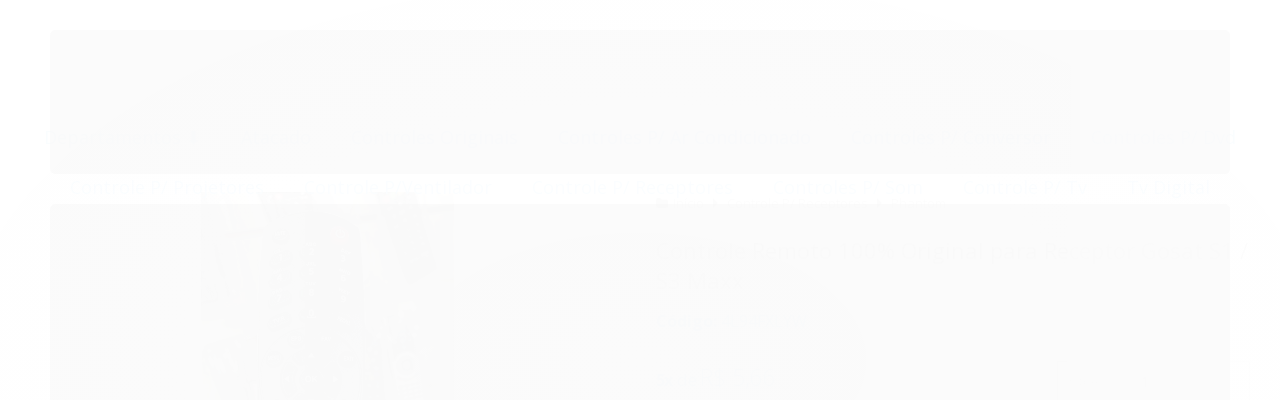

--- FILE ---
content_type: text/html; charset=utf-8
request_url: https://www.evaneletro.com/controle-remoto-para-receptor-gosat-s1-/-s3-maxx
body_size: 37101
content:

<!DOCTYPE html>
<html lang="pt-br">
  <head>
    <meta charset="utf-8">
    <meta content='width=device-width, initial-scale=1.0, maximum-scale=2.0' name='viewport' />
    <title>Controle Remoto para Receptor Gosat S1 / S3 Maxx - EVANELETRO.COM - Distribuidor e Revendedor Receptor e Controles Remotos para todos os tipos de equipamentos.</title>
    <meta http-equiv="X-UA-Compatible" content="IE=edge">
    <meta name="generator" content="Loja Integrada" />

    <link rel="dns-prefetch" href="https://cdn.awsli.com.br/">
    <link rel="preconnect" href="https://cdn.awsli.com.br/">
    <link rel="preconnect" href="https://fonts.googleapis.com">
    <link rel="preconnect" href="https://fonts.gstatic.com" crossorigin>

    
  
      <meta property="og:url" content="https://www.evaneletro.com/controle-remoto-para-receptor-gosat-s1-/-s3-maxx" />
      <meta property="og:type" content="website" />
      <meta property="og:site_name" content="Evan Eletro" />
      <meta property="og:locale" content="pt_BR" />
    
  <!-- Metadata para o facebook -->
  <meta property="og:type" content="website" />
  <meta property="og:title" content="Controle Remoto 100% Original para Receptor Gosat S1 / S3 Maxx" />
  <meta property="og:image" content="https://cdn.awsli.com.br/800x800/593/593861/produto/54637454/cc28da4fd4.jpg" />
  <meta name="twitter:card" content="product" />
  
  <meta name="twitter:domain" content="www.evaneletro.com" />
  <meta name="twitter:url" content="https://www.evaneletro.com/controle-remoto-para-receptor-gosat-s1-/-s3-maxx?utm_source=twitter&utm_medium=twitter&utm_campaign=twitter" />
  <meta name="twitter:title" content="Controle Remoto 100% Original para Receptor Gosat S1 / S3 Maxx" />
  <meta name="twitter:description" content="Controle Remoto para Receptor Gosat S1 / S3 Maxx" />
  <meta name="twitter:image" content="https://cdn.awsli.com.br/300x300/593/593861/produto/54637454/cc28da4fd4.jpg" />
  <meta name="twitter:label1" content="Código" />
  <meta name="twitter:data1" content="4L94FXLYW" />
  <meta name="twitter:label2" content="Disponibilidade" />
  <meta name="twitter:data2" content="Disponível" />


    
  
    <script>
      setTimeout(function() {
        if (typeof removePageLoading === 'function') {
          removePageLoading();
        };
      }, 7000);
    </script>
  



    

  

    <link rel="canonical" href="https://www.evaneletro.com/controle-remoto-para-receptor-gosat-s1-/-s3-maxx" />
  



  <meta name="description" content="Controle Remoto para Receptor Gosat S1 / S3 Maxx" />
  <meta property="og:description" content="Controle Remoto para Receptor Gosat S1 / S3 Maxx" />







  <meta name="robots" content="index, follow" />



    
      
        <link rel="shortcut icon" href="https://cdn.awsli.com.br/593/593861/favicon/c-pia_de_c-pia_de_amarelo_-cone_de_raio_neg-cios_logotipo-removebg-preview-ee7s4jv0qq.png" />
      
      <link rel="icon" href="https://cdn.awsli.com.br/593/593861/favicon/c-pia_de_c-pia_de_amarelo_-cone_de_raio_neg-cios_logotipo-removebg-preview-ee7s4jv0qq.png" sizes="192x192">
    
    
      <meta name="theme-color" content="#0993CF">
    

    
      <link rel="stylesheet" href="https://cdn.awsli.com.br/production/static/loja/estrutura/v1/css/all.min.css?v=dfd2cc0" type="text/css">
    
    <!--[if lte IE 8]><link rel="stylesheet" href="https://cdn.awsli.com.br/production/static/loja/estrutura/v1/css/ie-fix.min.css" type="text/css"><![endif]-->
    <!--[if lte IE 9]><style type="text/css">.lateral-fulbanner { position: relative; }</style><![endif]-->

    
      <link rel="stylesheet" href="https://cdn.awsli.com.br/production/static/loja/estrutura/v1/css/tema-escuro.min.css?v=dfd2cc0" type="text/css">
    

    
    <link href="https://fonts.googleapis.com/css2?family=Open%20Sans:ital,wght@0,300;0,400;0,600;0,700;0,800;1,300;1,400;1,600;1,700&display=swap" rel="stylesheet">
    
    
      <link href="https://fonts.googleapis.com/css2?family=Open%20Sans:wght@300;400;600;700&display=swap" rel="stylesheet">
    

    
      <link rel="stylesheet" href="https://cdn.awsli.com.br/production/static/loja/estrutura/v1/css/bootstrap-responsive.css?v=dfd2cc0" type="text/css">
      <link rel="stylesheet" href="https://cdn.awsli.com.br/production/static/loja/estrutura/v1/css/style-responsive.css?v=dfd2cc0">
    

    <link rel="stylesheet" href="/tema.css?v=20260114-112419">

    

    <script type="text/javascript">
      var LOJA_ID = 593861;
      var MEDIA_URL = "https://cdn.awsli.com.br/";
      var API_URL_PUBLIC = 'https://api.awsli.com.br/';
      
        var CARRINHO_PRODS = [];
      
      var ENVIO_ESCOLHIDO = 0;
      var ENVIO_ESCOLHIDO_CODE = 0;
      var CONTRATO_INTERNACIONAL = false;
      var CONTRATO_BRAZIL = !CONTRATO_INTERNACIONAL;
      var IS_STORE_ASYNC = true;
      var IS_CLIENTE_ANONIMO = false;
    </script>

    

    <!-- Editor Visual -->
    

    <script>
      

      const isPreview = JSON.parse(sessionStorage.getItem('preview', true));
      if (isPreview) {
        const url = location.href
        location.search === '' && url + (location.search = '?preview=None')
      }
    </script>

    
      <script src="https://cdn.awsli.com.br/production/static/loja/estrutura/v1/js/all.min.js?v=dfd2cc0"></script>
    
    <!-- HTML5 shim and Respond.js IE8 support of HTML5 elements and media queries -->
    <!--[if lt IE 9]>
      <script src="https://oss.maxcdn.com/html5shiv/3.7.2/html5shiv.min.js"></script>
      <script src="https://oss.maxcdn.com/respond/1.4.2/respond.min.js"></script>
    <![endif]-->

    <link rel="stylesheet" href="https://cdn.awsli.com.br/production/static/loja/estrutura/v1/css/slick.min.css" type="text/css">
    <script src="https://cdn.awsli.com.br/production/static/loja/estrutura/v1/js/slick.min.js?v=dfd2cc0"></script>
    <link rel="stylesheet" href="https://cdn.awsli.com.br/production/static/css/jquery.fancybox.min.css" type="text/css" />
    <script src="https://cdn.awsli.com.br/production/static/js/jquery/jquery.fancybox.pack.min.js"></script>

    
    

  
  <link rel="stylesheet" href="https://cdn.awsli.com.br/production/static/loja/estrutura/v1/css/imagezoom.min.css" type="text/css">
  <script src="https://cdn.awsli.com.br/production/static/loja/estrutura/v1/js/jquery.imagezoom.min.js"></script>

  <script type="text/javascript">
    var PRODUTO_ID = '54637454';
    var URL_PRODUTO_FRETE_CALCULAR = 'https://www.evaneletro.com/carrinho/frete';
    var variacoes = undefined;
    var grades = undefined;
    var imagem_grande = "https://cdn.awsli.com.br/2500x2500/593/593861/produto/54637454/cc28da4fd4.jpg";
    var produto_grades_imagens = {};
    var produto_preco_sob_consulta = false;
    var produto_preco = 25.00;
  </script>
  <script type="text/javascript" src="https://cdn.awsli.com.br/production/static/loja/estrutura/v1/js/produto.min.js?v=dfd2cc0"></script>
  <script type="text/javascript" src="https://cdn.awsli.com.br/production/static/loja/estrutura/v1/js/eventos-pixel-produto.min.js?v=dfd2cc0"></script>


    
      
        
      
        <script type="text/javascript">
  $(document).ready(function() {
    $('#comentarios-container').show();
    $('#comentarios-container #facebook_comments').append('<div class="fb-comments" data-href="http://www.evaneletro.com/controle-remoto-para-receptor-gosat-s1-/-s3-maxx" data-width="100%" data-numposts="3" data-colorscheme="light"></div>');
  });
</script>
      
        <!-- Facebook Pixel Code -->
<script>
!function(f,b,e,v,n,t,s){if(f.fbq)return;n=f.fbq=function(){n.callMethod?
n.callMethod.apply(n,arguments):n.queue.push(arguments)};if(!f._fbq)f._fbq=n;
n.push=n;n.loaded=!0;n.version='2.0';n.queue=[];t=b.createElement(e);t.async=!0;
t.src=v;s=b.getElementsByTagName(e)[0];s.parentNode.insertBefore(t,s)}(window,
document,'script','https://connect.facebook.net/en_US/fbevents.js');

fbq('init', '211717097811751');
fbq('track', "PageView");


  fbq('track', 'ViewContent', {
    
      content_type: 'product',
    
    content_ids: ['4L94FXLYW'],
    content_name: 'Controle Remoto 100% Original para Receptor Gosat S1 / S3 Maxx',
    value: 25.00,
    currency: 'BRL'
  });



</script>
<noscript><img height="1" width="1" style="display:none"
src="https://www.facebook.com/tr?id=211717097811751&ev=PageView&noscript=1"
/></noscript>
<!-- End Facebook Pixel Code -->
      
        <!-- Global site tag (gtag.js) - Google Analytics -->
<script async src="https://www.googletagmanager.com/gtag/js?l=LIgtagDataLayer&id=G-84PXGHSZSL"></script>
<script>
  window.LIgtagDataLayer = window.LIgtagDataLayer || [];
  function LIgtag(){LIgtagDataLayer.push(arguments);}
  LIgtag('js', new Date());

  LIgtag('set', {
    'currency': 'BRL',
    'country': 'BR'
  });
  LIgtag('config', 'G-84PXGHSZSL');
  

  if(window.performance) {
    var timeSincePageLoad = Math.round(performance.now());
    LIgtag('event', 'timing_complete', {
      'name': 'load',
      'time': timeSincePageLoad
    });
  }

  $(document).on('li_view_home', function(_, eventID) {
    LIgtag('event', 'view_home');
  });

  $(document).on('li_select_product', function(_, eventID, data) {
    LIgtag('event', 'select_item', data);
  });

  $(document).on('li_start_contact', function(_, eventID, value) {
    LIgtag('event', 'start_contact', {
      value
    });
  });

  $(document).on('li_view_catalog', function(_, eventID) {
    LIgtag('event', 'view_catalog');
  });

  $(document).on('li_search', function(_, eventID, search_term) {
    LIgtag('event', 'search', {
      search_term
    });
  });

  $(document).on('li_filter_products', function(_, eventID, data) {
    LIgtag('event', 'filter_products', data);
  });

  $(document).on('li_sort_products', function(_, eventID, value) {
    LIgtag('event', 'sort_products', {
      value
    });
  });

  $(document).on('li_view_product', function(_, eventID, item) {
    LIgtag('event', 'view_item', {
      items: [item]
    });
  });

  $(document).on('li_select_variation', function(_, eventID, data) {
    LIgtag('event', 'select_variation', data);
  });

  $(document).on('li_calculate_shipping', function(_, eventID, data) {
    LIgtag('event', 'calculate_shipping', {
      zipcode: data.zipcode
    });
  });

  $(document).on('li_view_cart', function(_, eventID, data) {
    LIgtag('event', 'view_cart', data);
  });

  $(document).on('li_add_to_cart', function(_, eventID, data) {
    LIgtag('event', 'add_to_cart', {
      items: data.items
    });
  });

  $(document).on('li_apply_coupon', function(_, eventID, value) {
    LIgtag('event', 'apply_coupon', {
      value
    });
  });

  $(document).on('li_change_quantity', function(_, eventID, item) {
    LIgtag('event', 'change_quantity', {
      items: [item]
    });
  });

  $(document).on('li_remove_from_cart', function(_, eventID, item) {
    LIgtag('event', 'remove_from_cart', {
      items: [item]
    });
  });

  $(document).on('li_return_home', function(_, eventID) {
    LIgtag('event', 'return_home');
  });

  $(document).on('li_view_checkout', function(_, eventID, data) {
    LIgtag('event', 'begin_checkout', data);
  });

  $(document).on('li_login', function(_, eventID) {
    LIgtag('event', 'login');
  });

  $(document).on('li_change_address', function(_, eventID, value) {
    LIgtag('event', 'change_address', {
      value
    });
  });

  $(document).on('li_change_shipping', function(_, eventID, data) {
    LIgtag('event', 'add_shipping_info', data);
  });

  $(document).on('li_change_payment', function(_, eventID, data) {
    LIgtag('event', 'add_payment_info', data);
  });

  $(document).on('li_start_purchase', function(_, eventID) {
    LIgtag('event', 'start_purchase');
  });

  $(document).on('li_checkout_error', function(_, eventID, value) {
    LIgtag('event', 'checkout_error', {
      value
    });
  });

  $(document).on('li_purchase', function(_, eventID, data) {
    LIgtag('event', 'purchase', data);

    
  });
</script>
      
        
      
    

    
<script>
  var url = '/_events/api/setEvent';

  var sendMetrics = function(event, user = {}) {
    var unique_identifier = uuidv4();

    try {
      var data = {
        request: {
          id: unique_identifier,
          environment: 'production'
        },
        store: {
          id: 593861,
          name: 'Evan Eletro',
          test_account: false,
          has_meta_app: window.has_meta_app ?? false,
          li_search: true
        },
        device: {
          is_mobile: /Mobi/.test(window.navigator.userAgent),
          user_agent: window.navigator.userAgent,
          ip: '###device_ip###'
        },
        page: {
          host: window.location.hostname,
          path: window.location.pathname,
          search: window.location.search,
          type: 'product',
          title: document.title,
          referrer: document.referrer
        },
        timestamp: '###server_timestamp###',
        user_timestamp: new Date().toISOString(),
        event,
        origin: 'store'
      };

      if (window.performance) {
        var [timing] = window.performance.getEntriesByType('navigation');

        data['time'] = {
          server_response: Math.round(timing.responseStart - timing.requestStart)
        };
      }

      var _user = {},
          user_email_cookie = $.cookie('user_email'),
          user_data_cookie = $.cookie('LI-UserData');

      if (user_email_cookie) {
        var user_email = decodeURIComponent(user_email_cookie);

        _user['email'] = user_email;
      }

      if (user_data_cookie) {
        var user_data = JSON.parse(user_data_cookie);

        _user['logged'] = user_data.logged;
        _user['id'] = user_data.id ?? undefined;
      }

      $.each(user, function(key, value) {
        _user[key] = value;
      });

      if (!$.isEmptyObject(_user)) {
        data['user'] = _user;
      }

      try {
        var session_identifier = $.cookie('li_session_identifier');

        if (!session_identifier) {
          session_identifier = uuidv4();
        };

        var expiration_date = new Date();

        expiration_date.setTime(expiration_date.getTime() + (30 * 60 * 1000)); // 30 minutos

        $.cookie('li_session_identifier', session_identifier, {
          expires: expiration_date,
          path: '/'
        });

        data['session'] = {
          id: session_identifier
        };
      } catch (err) { }

      try {
        var user_session_identifier = $.cookie('li_user_session_identifier');

        if (!user_session_identifier) {
          user_session_identifier = uuidv4();

          $.cookie('li_user_session_identifier', user_session_identifier, {
            path: '/'
          });
        };

        data['user_session'] = {
          id: user_session_identifier
        };
      } catch (err) { }

      var _cookies = {},
          fbc = $.cookie('_fbc'),
          fbp = $.cookie('_fbp');

      if (fbc) {
        _cookies['fbc'] = fbc;
      }

      if (fbp) {
        _cookies['fbp'] = fbp;
      }

      if (!$.isEmptyObject(_cookies)) {
        data['session']['cookies'] = _cookies;
      }

      try {
        var ab_test_cookie = $.cookie('li_ab_test_running');

        if (ab_test_cookie) {
          var ab_test = JSON.parse(atob(ab_test_cookie));

          if (ab_test.length) {
            data['store']['ab_test'] = ab_test;
          }
        }
      } catch (err) { }

      var _utm = {};

      $.each(sessionStorage, function(key, value) {
        if (key.startsWith('utm_')) {
          var name = key.split('_')[1];

          _utm[name] = value;
        }
      });

      if (!$.isEmptyObject(_utm)) {
        data['session']['utm'] = _utm;
      }

      var controller = new AbortController();

      setTimeout(function() {
        controller.abort();
      }, 5000);

      fetch(url, {
        keepalive: true,
        method: 'POST',
        headers: {
          'Content-Type': 'application/json'
        },
        body: JSON.stringify({ data }),
        signal: controller.signal
      });
    } catch (err) { }

    return unique_identifier;
  }
</script>

    
<script>
  (function() {
    var initABTestHandler = function() {
      try {
        if ($.cookie('li_ab_test_running')) {
          return
        };
        var running_tests = [];

        
        
        
        

        var running_tests_to_cookie = JSON.stringify(running_tests);
        running_tests_to_cookie = btoa(running_tests_to_cookie);
        $.cookie('li_ab_test_running', running_tests_to_cookie, {
          path: '/'
        });

        
        if (running_tests.length > 0) {
          setTimeout(function() {
            $.ajax({
              url: "/conta/status"
            });
          }, 500);
        };

      } catch (err) { }
    }
    setTimeout(initABTestHandler, 500);
  }());
</script>

    
<script>
  $(function() {
    // Clicar em um produto
    $('.listagem-item').click(function() {
      var row, column;

      var $list = $(this).closest('[data-produtos-linha]'),
          index = $(this).closest('li').index();

      if($list.find('.listagem-linha').length === 1) {
        var productsPerRow = $list.data('produtos-linha');

        row = Math.floor(index / productsPerRow) + 1;
        column = (index % productsPerRow) + 1;
      } else {
        row = $(this).closest('.listagem-linha').index() + 1;
        column = index + 1;
      }

      var body = {
        item_id: $(this).attr('data-id'),
        item_sku: $(this).find('.produto-sku').text(),
        item_name: $(this).find('.nome-produto').text().trim(),
        item_row: row,
        item_column: column
      };

      var eventID = sendMetrics({
        type: 'event',
        name: 'select_product',
        data: body
      });

      $(document).trigger('li_select_product', [eventID, body]);
    });

    // Clicar no "Fale Conosco"
    $('#modalContato').on('show', function() {
      var value = 'Fale Conosco';

      var eventID = sendMetrics({
        type: 'event',
        name: 'start_contact',
        data: { text: value }
      });

      $(document).trigger('li_start_contact', [eventID, value]);
    });

    // Clicar no WhatsApp
    $('.li-whatsapp a').click(function() {
      var value = 'WhatsApp';

      var eventID = sendMetrics({
        type: 'event',
        name: 'start_contact',
        data: { text: value }
      });

      $(document).trigger('li_start_contact', [eventID, value]);
    });

    
      // Visualizar o produto
      var body = {
        item_id: '54637454',
        item_sku: '4L94FXLYW',
        item_name: 'Controle Remoto 100% Original para Receptor Gosat S1 / S3 Maxx',
        item_category: 'Phantom',
        item_type: 'product',
        
          full_price: 25.00,
          promotional_price: null,
          price: 25.00,
        
        quantity: 1
      };

      var params = new URLSearchParams(window.location.search),
          recommendation_shelf = null,
          recommendation = {};

      if (
        params.has('recomendacao_id') &&
        params.has('email_ref') &&
        params.has('produtos_recomendados')
      ) {
        recommendation['email'] = {
          id: params.get('recomendacao_id'),
          email_id: params.get('email_ref'),
          products: $.map(params.get('produtos_recomendados').split(','), function(value) {
            return parseInt(value)
          })
        };
      }

      if (recommendation_shelf) {
        recommendation['shelf'] = recommendation_shelf;
      }

      if (!$.isEmptyObject(recommendation)) {
        body['recommendation'] = recommendation;
      }

      var eventID = sendMetrics({
        type: 'pageview',
        name: 'view_product',
        data: body
      });

      $(document).trigger('li_view_product', [eventID, body]);

      // Calcular frete
      $('#formCalcularCep').submit(function() {
        $(document).ajaxSuccess(function(event, xhr, settings) {
          try {
            var url = new URL(settings.url);

            if(url.pathname !== '/carrinho/frete') return;

            var data = xhr.responseJSON;

            if(data.error) return;

            var params = url.searchParams;

            var body = {
              zipcode: params.get('cep'),
              deliveries: $.map(data, function(delivery) {
                if(delivery.msgErro) return;

                return {
                  id: delivery.id,
                  name: delivery.name,
                  price: delivery.price,
                  delivery_time: delivery.deliveryTime
                };
              })
            };

            var eventID = sendMetrics({
              type: 'event',
              name: 'calculate_shipping',
              data: body
            });

            $(document).trigger('li_calculate_shipping', [eventID, body]);

            $(document).off('ajaxSuccess');
          } catch(error) {}
        });
      });

      // Visualizar compre junto
      $(document).on('buy_together_ready', function() {
        var $buyTogether = $('.compre-junto');

        var observer = new IntersectionObserver(function(entries) {
          entries.forEach(function(entry) {
            if(entry.isIntersecting) {
              var body = {
                title: $buyTogether.find('.compre-junto__titulo').text(),
                id: $buyTogether.data('id'),
                items: $buyTogether.find('.compre-junto__produto').map(function() {
                  var $product = $(this);

                  return {
                    item_id: $product.attr('data-id'),
                    item_sku: $product.attr('data-code'),
                    item_name: $product.find('.compre-junto__nome').text(),
                    full_price: $product.find('.compre-junto__preco--regular').data('price') || null,
                    promotional_price: $product.find('.compre-junto__preco--promocional').data('price') || null
                  };
                }).get()
              };

              var eventID = sendMetrics({
                type: 'event',
                name: 'view_buy_together',
                data: body
              });

              $(document).trigger('li_view_buy_together', [eventID, body]);

              observer.disconnect();
            }
          });
        }, { threshold: 1.0 });

        observer.observe($buyTogether.get(0));

        $('.compre-junto__atributo--grade').click(function(event) {
          if(!event.originalEvent) return;

          var body = {
            grid_name: $(this).closest('.compre-junto__atributos').data('grid'),
            variation_name: $(this).data('variation')
          };

          var eventID = sendMetrics({
            type: 'event',
            name: 'select_buy_together_variation',
            data: body
          });

          $(document).trigger('li_select_buy_together_variation', [eventID, body]);
        });

        $('.compre-junto__atributo--lista').change(function(event) {
          if(!event.originalEvent) return;

          var $selectedOption = $(this).find('option:selected');

          if(!$selectedOption.is('[value]')) return;

          var body = {
            grid_name: $(this).closest('.compre-junto__atributos').data('grid'),
            variation_name: $selectedOption.text()
          };

          var eventID = sendMetrics({
            type: 'event',
            name: 'select_buy_together_variation',
            data: body
          });

          $(document).trigger('li_select_buy_together_variation', [eventID, body]);
        });
      });

      // Selecionar uma variação
      $('.atributo-item').click(function(event) {
        if(!event.originalEvent) return;

        var body = {
          grid_name: $(this).data('grade-nome'),
          variation_name: $(this).data('variacao-nome')
        };

        var eventID = sendMetrics({
          type: 'event',
          name: 'select_variation',
          data: body
        });

        $(document).trigger('li_select_variation', [eventID, body]);
      });
    
  });
</script>


    
	<!-- Verificação Merchant -->
  
      <meta name="google-site-verification" content="ProUcbe0LcxKX-sYwHMn93grnyLq1mjM6rjSWW5Z1Ic" />
  

	<!-- lojaintegrada-google-shopping -->
  
      <meta name="google-site-verification" content="ProUcbe0LcxKX-sYwHMn93grnyLq1mjM6rjSWW5Z1Ic" />
  


    
      
        <link href="//cdn.awsli.com.br/temasv2/876/__theme_custom.css?v=1748621653" rel="stylesheet" type="text/css">
<script src="//cdn.awsli.com.br/temasv2/876/__theme_custom.js?v=1748621653"></script>
      
    

    

    

    
  <link rel="manifest" href="/manifest.json" />




  </head>
  <body class="pagina-produto produto-54637454 tema-transparente  ">
    <div id="fb-root"></div>
    
  
    <div id="full-page-loading">
      <div class="conteiner" style="height: 100%;">
        <div class="loading-placeholder-content">
          <div class="loading-placeholder-effect loading-placeholder-header"></div>
          <div class="loading-placeholder-effect loading-placeholder-body"></div>
        </div>
      </div>
      <script>
        var is_full_page_loading = true;
        function removePageLoading() {
          if (is_full_page_loading) {
            try {
              $('#full-page-loading').remove();
            } catch(e) {}
            try {
              var div_loading = document.getElementById('full-page-loading');
              if (div_loading) {
                div_loading.remove();
              };
            } catch(e) {}
            is_full_page_loading = false;
          };
        };
        $(function() {
          setTimeout(function() {
            removePageLoading();
          }, 1);
        });
      </script>
      <style>
        #full-page-loading { position: fixed; z-index: 9999999; margin: auto; top: 0; left: 0; bottom: 0; right: 0; }
        #full-page-loading:before { content: ''; display: block; position: fixed; top: 0; left: 0; width: 100%; height: 100%; background: rgba(255, 255, 255, .98); background: radial-gradient(rgba(255, 255, 255, .99), rgba(255, 255, 255, .98)); }
        .loading-placeholder-content { height: 100%; display: flex; flex-direction: column; position: relative; z-index: 1; }
        .loading-placeholder-effect { background-color: #F9F9F9; border-radius: 5px; width: 100%; animation: pulse-loading 1.5s cubic-bezier(0.4, 0, 0.6, 1) infinite; }
        .loading-placeholder-content .loading-placeholder-body { flex-grow: 1; margin-bottom: 30px; }
        .loading-placeholder-content .loading-placeholder-header { height: 20%; min-height: 100px; max-height: 200px; margin: 30px 0; }
        @keyframes pulse-loading{50%{opacity:.3}}
      </style>
    </div>
  



    
      
        




<div class="barra-inicial fundo-secundario">
  <div class="conteiner">
    <div class="row-fluid">
      <div class="lista-redes span3 hidden-phone">
        
          <ul>
            
              <li>
                <a href="https://facebook.com/evaneletr/" target="_blank" aria-label="Siga nos no Facebook"><i class="icon-facebook"></i></a>
              </li>
            
            
            
            
              <li>
                <a href="https://youtube.com.br/channel/UCiLRbS8ffmCrs-ZDhCMqu3g" target="_blank" aria-label="Siga nos no Youtube"><i class="icon-youtube"></i></a>
              </li>
            
            
              <li>
                <a href="https://instagram.com/evaneletro" target="_blank" aria-label="Siga nos no Instagram"><i class="icon-instagram"></i></a>
              </li>
            
            
            
              <li>
                <a href="http://www.evaneletro.com" target="_blank" rel="noopener" aria-label="Acesse nosso Blog"><i class="icon-bold"></i></a>
              </li>
            
          </ul>
        
      </div>
      <div class="canais-contato span9">
        <ul>
          <li class="hidden-phone">
            <a href="#modalContato" data-toggle="modal" data-target="#modalContato">
              <i class="icon-comment"></i>
              Fale Conosco
            </a>
          </li>
          
            <li>
              <span>
                <i class="icon-phone"></i>Telefone: (11) 97611-5024
              </span>
            </li>
          
          
            <li class="tel-whatsapp">
              <span>
                <i class="fa fa-whatsapp"></i>Whatsapp: (11) 97611-5024
              </span>
            </li>
          
          
        </ul>
      </div>
    </div>
  </div>
</div>

      
    

    <div class="conteiner-principal">
      
        
          
<div id="cabecalho">

  <div class="atalhos-mobile visible-phone fundo-secundario borda-principal">
    <ul>

      <li><a href="https://www.evaneletro.com/" class="icon-home"> </a></li>
      
      <li class="fundo-principal"><a href="https://www.evaneletro.com/carrinho/index" class="icon-shopping-cart"> </a></li>
      
      
        <li class="menu-user-logged" style="display: none;"><a href="https://www.evaneletro.com/conta/logout" class="icon-signout menu-user-logout"> </a></li>
      
      
      <li><a href="https://www.evaneletro.com/conta/index" class="icon-user"> </a></li>
      
      <li class="vazia"><span>&nbsp;</span></li>

    </ul>
  </div>

  <div class="conteiner">
    <div class="row-fluid">
      <div class="span3">
        <h2 class="logo cor-secundaria">
          <a href="https://www.evaneletro.com/" title="Evan Eletro">
            
            <img src="https://cdn.awsli.com.br/400x300/593/593861/logo/transferir-z2uyvegmh4.png" alt="Evan Eletro" />
            
          </a>
        </h2>


      </div>

      <div class="conteudo-topo span9">
        <div class="superior row-fluid hidden-phone">
          <div class="span8">
            
              
                <div class="btn-group menu-user-logged" style="display: none;">
                  <a href="https://www.evaneletro.com/conta/index" class="botao secundario pequeno dropdown-toggle" data-toggle="dropdown">
                    Olá, <span class="menu-user-name"></span>
                    <span class="icon-chevron-down"></span>
                  </a>
                  <ul class="dropdown-menu">
                    <li>
                      <a href="https://www.evaneletro.com/conta/index" title="Minha conta">Minha conta</a>
                    </li>
                    
                      <li>
                        <a href="https://www.evaneletro.com/conta/pedido/listar" title="Minha conta">Meus pedidos</a>
                      </li>
                    
                    <li>
                      <a href="https://www.evaneletro.com/conta/favorito/listar" title="Meus favoritos">Meus favoritos</a>
                    </li>
                    <li>
                      <a href="https://www.evaneletro.com/conta/logout" title="Sair" class="menu-user-logout">Sair</a>
                    </li>
                  </ul>
                </div>
              
              
                <a href="https://www.evaneletro.com/conta/login" class="bem-vindo cor-secundaria menu-user-welcome">
                  Bem-vindo, <span class="cor-principal">identifique-se</span> para fazer pedidos
                </a>
              
            
          </div>
          <div class="span4">
            <ul class="acoes-conta borda-alpha">
              
                <li>
                  <i class="icon-list fundo-principal"></i>
                  <a href="https://www.evaneletro.com/conta/pedido/listar" class="cor-secundaria">Meus Pedidos</a>
                </li>
              
              
                <li>
                  <i class="icon-user fundo-principal"></i>
                  <a href="https://www.evaneletro.com/conta/index" class="cor-secundaria">Minha Conta</a>
                </li>
              
            </ul>
          </div>
        </div>

        <div class="inferior row-fluid ">
          <div class="span8 busca-mobile">
            <a href="javascript:;" class="atalho-menu visible-phone icon-th botao principal"> </a>

            <div class="busca borda-alpha">
              <form id="form-buscar" action="/buscar" method="get">
                <input id="auto-complete" type="text" name="q" placeholder="Digite o que você procura" value="" autocomplete="off" maxlength="255" />
                <button class="botao botao-busca icon-search fundo-secundario" aria-label="Buscar"></button>
              </form>
            </div>

          </div>

          
            <div class="span4 hidden-phone">
              

  <div class="carrinho vazio">
    
      <a href="https://www.evaneletro.com/carrinho/index">
        <i class="icon-shopping-cart fundo-principal"></i>
        <strong class="qtd-carrinho titulo cor-secundaria" style="display: none;">0</strong>
        <span style="display: none;">
          
            <b class="titulo cor-secundaria"><span>Meu Carrinho</span></b>
          
          <span class="cor-secundaria">Produtos adicionados</span>
        </span>
        
          <span class="titulo cor-secundaria vazio-text">Carrinho vazio</span>
        
      </a>
    
    <div class="carrinho-interno-ajax"></div>
  </div>
  
<div class="minicart-placeholder" style="display: none;">
  <div class="carrinho-interno borda-principal">
    <ul>
      <li class="minicart-item-modelo">
        
          <div class="preco-produto com-promocao destaque-parcela ">
            <div>
              <s class="preco-venda">
                R$ --PRODUTO_PRECO_DE--
              </s>
              <strong class="preco-promocional cor-principal">
                R$ --PRODUTO_PRECO_POR--
              </strong>
            </div>
          </div>
        
        <a data-href="--PRODUTO_URL--" class="imagem-produto">
          <img data-src="https://cdn.awsli.com.br/64x64/--PRODUTO_IMAGEM--" alt="--PRODUTO_NOME--" />
        </a>
        <a data-href="--PRODUTO_URL--" class="nome-produto cor-secundaria">
          --PRODUTO_NOME--
        </a>
        <div class="produto-sku hide">--PRODUTO_SKU--</div>
      </li>
    </ul>
    <div class="carrinho-rodape">
      <span class="carrinho-info">
        
          <i>--CARRINHO_QUANTIDADE-- produto no carrinho</i>
        
        
          
            <span class="carrino-total">
              Total: <strong class="titulo cor-principal">R$ --CARRINHO_TOTAL_ITENS--</strong>
            </span>
          
        
      </span>
      <a href="https://www.evaneletro.com/carrinho/index" class="botao principal">
        
          <i class="icon-shopping-cart"></i>Ir para o carrinho
        
      </a>
    </div>
  </div>
</div>



            </div>
          
        </div>

      </div>
    </div>
    


  
    
      
<div class="menu superior">
  <ul class="nivel-um">
    


    


    
      <li class="categoria-id-15354033 com-filho borda-principal">
        <a href="https://www.evaneletro.com/departamentos" title="Departamentos ⬇">
          <strong class="titulo cor-secundaria">Departamentos ⬇</strong>
          
            <i class="icon-chevron-down fundo-secundario"></i>
          
        </a>
        
          <ul class="nivel-dois borda-alpha">
            

  <li class="categoria-id-17553945 ">
    <a href="https://www.evaneletro.com/acessorioss" title="Acessórios">
      
      Acessórios
    </a>
    
  </li>

  <li class="categoria-id-3386201 ">
    <a href="https://www.evaneletro.com/antenas" title="Antenas / Antenas Wifi">
      
      Antenas / Antenas Wifi
    </a>
    
  </li>

  <li class="categoria-id-19629017 ">
    <a href="https://www.evaneletro.com/cabo-19629017" title="Cabo">
      
      Cabo
    </a>
    
  </li>

  <li class="categoria-id-23663104 ">
    <a href="https://www.evaneletro.com/capa-p-controle" title="Capa p/ Controle">
      
      Capa p/ Controle
    </a>
    
  </li>

  <li class="categoria-id-2758769 com-filho">
    <a href="https://www.evaneletro.com/celulares-telefones" title="Celulares &amp; Telefones">
      
        <i class="icon-chevron-right fundo-secundario"></i>
      
      Celulares &amp; Telefones
    </a>
    
      <ul class="nivel-tres">
        
          

  <li class="categoria-id-3131475 ">
    <a href="https://www.evaneletro.com/carregadores" title="Carregadores">
      
      Carregadores
    </a>
    
  </li>


        
      </ul>
    
  </li>

  <li class="categoria-id-18469452 ">
    <a href="https://www.evaneletro.com/controle-portao-18469452" title="Controle Portão">
      
      Controle Portão
    </a>
    
  </li>

  <li class="categoria-id-23852018 ">
    <a href="https://www.evaneletro.com/embalagens" title="Embalagens">
      
      Embalagens
    </a>
    
  </li>

  <li class="categoria-id-18621414 ">
    <a href="https://www.evaneletro.com/fontes-18621414" title="Fontes">
      
      Fontes
    </a>
    
  </li>

  <li class="categoria-id-20109242 ">
    <a href="https://www.evaneletro.com/hdmi" title="HDMI">
      
      HDMI
    </a>
    
  </li>

  <li class="categoria-id-3669930 ">
    <a href="https://www.evaneletro.com/pilhas-e-bateria" title="Pilhas e Bateria ">
      
      Pilhas e Bateria 
    </a>
    
  </li>


          </ul>
        
      </li>
    
      <li class="categoria-id-18365518  borda-principal">
        <a href="https://www.evaneletro.com/atacado" title="Atacado">
          <strong class="titulo cor-secundaria">Atacado</strong>
          
        </a>
        
      </li>
    
      <li class="categoria-id-17309695 com-filho borda-principal">
        <a href="https://www.evaneletro.com/controles-originais" title="Controles Originais">
          <strong class="titulo cor-secundaria">Controles Originais</strong>
          
            <i class="icon-chevron-down fundo-secundario"></i>
          
        </a>
        
          <ul class="nivel-dois borda-alpha">
            

  <li class="categoria-id-17309825 ">
    <a href="https://www.evaneletro.com/dvd" title="Dvd">
      
      Dvd
    </a>
    
  </li>

  <li class="categoria-id-17309821 ">
    <a href="https://www.evaneletro.com/receptor" title="Receptor">
      
      Receptor
    </a>
    
  </li>

  <li class="categoria-id-17310194 ">
    <a href="https://www.evaneletro.com/som" title="Som">
      
      Som
    </a>
    
  </li>

  <li class="categoria-id-17309824 ">
    <a href="https://www.evaneletro.com/tv" title="TV">
      
      TV
    </a>
    
  </li>


          </ul>
        
      </li>
    
      <li class="categoria-id-3132208 com-filho borda-principal">
        <a href="https://www.evaneletro.com/controles-para-ar-condicionado" title="Controles P/ Ar Condicionado ">
          <strong class="titulo cor-secundaria">Controles P/ Ar Condicionado </strong>
          
            <i class="icon-chevron-down fundo-secundario"></i>
          
        </a>
        
          <ul class="nivel-dois borda-alpha">
            

  <li class="categoria-id-22995437 ">
    <a href="https://www.evaneletro.com/ar-admiral-22995437" title="Ar Admiral">
      
      Ar Admiral
    </a>
    
  </li>

  <li class="categoria-id-23008927 ">
    <a href="https://www.evaneletro.com/ar-agratto-23008927" title="Ar Agratto">
      
      Ar Agratto
    </a>
    
  </li>

  <li class="categoria-id-23172009 ">
    <a href="https://www.evaneletro.com/ar-airway-23172009" title="Ar Airway">
      
      Ar Airway
    </a>
    
  </li>

  <li class="categoria-id-10121672 ">
    <a href="https://www.evaneletro.com/brastemp" title="Ar Brastemp">
      
      Ar Brastemp
    </a>
    
  </li>

  <li class="categoria-id-4064626 ">
    <a href="https://www.evaneletro.com/carrier" title="Ar Carrier">
      
      Ar Carrier
    </a>
    
  </li>

  <li class="categoria-id-22812429 ">
    <a href="https://www.evaneletro.com/comfee-22812429" title="Ar Comfee">
      
      Ar Comfee
    </a>
    
  </li>

  <li class="categoria-id-3153273 ">
    <a href="https://www.evaneletro.com/consul" title="Ar Consul">
      
      Ar Consul
    </a>
    
  </li>

  <li class="categoria-id-22994884 ">
    <a href="https://www.evaneletro.com/ar-daikin-22994884" title="Ar Daikin">
      
      Ar Daikin
    </a>
    
  </li>

  <li class="categoria-id-4064568 ">
    <a href="https://www.evaneletro.com/electrolux" title="Ar Electrolux">
      
      Ar Electrolux
    </a>
    
  </li>

  <li class="categoria-id-16496108 ">
    <a href="https://www.evaneletro.com/elgin" title="Ar ELGIN">
      
      Ar ELGIN
    </a>
    
  </li>

  <li class="categoria-id-4064614 ">
    <a href="https://www.evaneletro.com/fujitsu" title="Ar Fujitsu">
      
      Ar Fujitsu
    </a>
    
  </li>

  <li class="categoria-id-20995870 ">
    <a href="https://www.evaneletro.com/gree-20995870" title="Ar Gree">
      
      Ar Gree
    </a>
    
  </li>

  <li class="categoria-id-22995191 ">
    <a href="https://www.evaneletro.com/ar-komeco-22995191" title="Ar Komeco">
      
      Ar Komeco
    </a>
    
  </li>

  <li class="categoria-id-3153267 ">
    <a href="https://www.evaneletro.com/p-lg" title="Ar LG">
      
      Ar LG
    </a>
    
  </li>

  <li class="categoria-id-22995443 ">
    <a href="https://www.evaneletro.com/ar-maxiflex-22995443" title="Ar Maxiflex">
      
      Ar Maxiflex
    </a>
    
  </li>

  <li class="categoria-id-4064535 ">
    <a href="https://www.evaneletro.com/midea" title="Ar Midea">
      
      Ar Midea
    </a>
    
  </li>

  <li class="categoria-id-22995446 ">
    <a href="https://www.evaneletro.com/ar-modernita-22995446" title="Ar Modernitá">
      
      Ar Modernitá
    </a>
    
  </li>

  <li class="categoria-id-14965176 ">
    <a href="https://www.evaneletro.com/philco-14965176" title="Ar Philco">
      
      Ar Philco
    </a>
    
  </li>

  <li class="categoria-id-17184431 ">
    <a href="https://www.evaneletro.com/pioneer" title="Ar Pioneer">
      
      Ar Pioneer
    </a>
    
  </li>

  <li class="categoria-id-4064613 ">
    <a href="https://www.evaneletro.com/ar-samsung" title="Ar Samsung">
      
      Ar Samsung
    </a>
    
  </li>

  <li class="categoria-id-22995447 ">
    <a href="https://www.evaneletro.com/ar-silvermaxi-22995447" title="Ar Silvermaxi">
      
      Ar Silvermaxi
    </a>
    
  </li>

  <li class="categoria-id-18530288 ">
    <a href="https://www.evaneletro.com/split-18530288" title="Ar Split">
      
      Ar Split
    </a>
    
  </li>

  <li class="categoria-id-22995448 ">
    <a href="https://www.evaneletro.com/ar-springer-22995448" title="Ar Springer">
      
      Ar Springer
    </a>
    
  </li>

  <li class="categoria-id-18710676 ">
    <a href="https://www.evaneletro.com/ar-tcl-18710676" title="Ar Tcl">
      
      Ar Tcl
    </a>
    
  </li>

  <li class="categoria-id-22995451 ">
    <a href="https://www.evaneletro.com/ar-tempstar-22995451" title="Ar Tempstar">
      
      Ar Tempstar
    </a>
    
  </li>

  <li class="categoria-id-23019818 ">
    <a href="https://www.evaneletro.com/ar-trane-23019818" title="Ar Trane">
      
      Ar Trane
    </a>
    
  </li>

  <li class="categoria-id-22812375 ">
    <a href="https://www.evaneletro.com/ar-universal-22812375" title="Ar universal">
      
      Ar universal
    </a>
    
  </li>

  <li class="categoria-id-18201928 ">
    <a href="https://www.evaneletro.com/york-18201928" title="Ar York">
      
      Ar York
    </a>
    
  </li>


          </ul>
        
      </li>
    
      <li class="categoria-id-2762802 com-filho borda-principal">
        <a href="https://www.evaneletro.com/controles-p-conversor" title="Controles P/ Conversor">
          <strong class="titulo cor-secundaria">Controles P/ Conversor</strong>
          
            <i class="icon-chevron-down fundo-secundario"></i>
          
        </a>
        
          <ul class="nivel-dois borda-alpha">
            

  <li class="categoria-id-3698596 ">
    <a href="https://www.evaneletro.com/aquario" title="Conversor Aquário">
      
      Conversor Aquário
    </a>
    
  </li>

  <li class="categoria-id-3967711 ">
    <a href="https://www.evaneletro.com/bak" title="Conversor BAK">
      
      Conversor BAK
    </a>
    
  </li>

  <li class="categoria-id-22029014 ">
    <a href="https://www.evaneletro.com/chip-sce-22029014" title="Conversor Chip Sce">
      
      Conversor Chip Sce
    </a>
    
  </li>

  <li class="categoria-id-3967709 ">
    <a href="https://www.evaneletro.com/ecogold" title="Conversor Ecogold">
      
      Conversor Ecogold
    </a>
    
  </li>

  <li class="categoria-id-23260886 ">
    <a href="https://www.evaneletro.com/conversor-greatek-23260886" title="Conversor Greatek">
      
      Conversor Greatek
    </a>
    
  </li>

  <li class="categoria-id-22930743 ">
    <a href="https://www.evaneletro.com/conversor-hnk-22930743" title="Conversor HNK">
      
      Conversor HNK
    </a>
    
  </li>

  <li class="categoria-id-19709551 ">
    <a href="https://www.evaneletro.com/humax-19709551" title="Conversor Humax">
      
      Conversor Humax
    </a>
    
  </li>

  <li class="categoria-id-3242055 ">
    <a href="https://www.evaneletro.com/imagevox" title="Conversor Imagevox">
      
      Conversor Imagevox
    </a>
    
  </li>

  <li class="categoria-id-4862741 ">
    <a href="https://www.evaneletro.com/inova" title="Conversor Inova">
      
      Conversor Inova
    </a>
    
  </li>

  <li class="categoria-id-2762764 ">
    <a href="https://www.evaneletro.com/intelbras-keo" title="Conversor Intelbras / Keo">
      
      Conversor Intelbras / Keo
    </a>
    
  </li>

  <li class="categoria-id-3967717 ">
    <a href="https://www.evaneletro.com/lb-sat" title="Conversor LB Sat">
      
      Conversor LB Sat
    </a>
    
  </li>

  <li class="categoria-id-20038612 ">
    <a href="https://www.evaneletro.com/conversor-lenoxx-20038612" title="Conversor Lenoxx">
      
      Conversor Lenoxx
    </a>
    
  </li>

  <li class="categoria-id-22995413 ">
    <a href="https://www.evaneletro.com/maxmidia-22995413" title="Conversor Maxmidia">
      
      Conversor Maxmidia
    </a>
    
  </li>

  <li class="categoria-id-7477555 ">
    <a href="https://www.evaneletro.com/multilaser" title="Conversor Multilaser">
      
      Conversor Multilaser
    </a>
    
  </li>

  <li class="categoria-id-2762828 ">
    <a href="https://www.evaneletro.com/positivo" title="Conversor Positivo">
      
      Conversor Positivo
    </a>
    
  </li>

  <li class="categoria-id-3967715 ">
    <a href="https://www.evaneletro.com/premium" title="Conversor Premium">
      
      Conversor Premium
    </a>
    
  </li>

  <li class="categoria-id-4862751 ">
    <a href="https://www.evaneletro.com/set-top-box" title="Conversor Set Top Box">
      
      Conversor Set Top Box
    </a>
    
  </li>

  <li class="categoria-id-3967704 ">
    <a href="https://www.evaneletro.com/tele-system" title="Conversor Tele System">
      
      Conversor Tele System
    </a>
    
  </li>

  <li class="categoria-id-18567273 ">
    <a href="https://www.evaneletro.com/tomate-18567273" title="Conversor Tomate">
      
      Conversor Tomate
    </a>
    
  </li>

  <li class="categoria-id-14032961 ">
    <a href="https://www.evaneletro.com/toptiva" title="Conversor Toptiva">
      
      Conversor Toptiva
    </a>
    
  </li>

  <li class="categoria-id-3967708 ">
    <a href="https://www.evaneletro.com/vicini" title="Conversor Vicini">
      
      Conversor Vicini
    </a>
    
  </li>

  <li class="categoria-id-9980135 ">
    <a href="https://www.evaneletro.com/vmade" title="Conversor Vmade">
      
      Conversor Vmade
    </a>
    
  </li>

  <li class="categoria-id-8375441 ">
    <a href="https://www.evaneletro.com/zte" title="Conversor ZTE">
      
      Conversor ZTE
    </a>
    
  </li>


          </ul>
        
      </li>
    
      <li class="categoria-id-3153257 com-filho borda-principal">
        <a href="https://www.evaneletro.com/controle-p-dvd" title="Controles P/ Dvd">
          <strong class="titulo cor-secundaria">Controles P/ Dvd</strong>
          
            <i class="icon-chevron-down fundo-secundario"></i>
          
        </a>
        
          <ul class="nivel-dois borda-alpha">
            

  <li class="categoria-id-17527988 ">
    <a href="https://www.evaneletro.com/aistar" title="Dvd Aistar">
      
      Dvd Aistar
    </a>
    
  </li>

  <li class="categoria-id-17501233 ">
    <a href="https://www.evaneletro.com/britania-dvd" title="Dvd Britania">
      
      Dvd Britania
    </a>
    
  </li>

  <li class="categoria-id-23262318 ">
    <a href="https://www.evaneletro.com/dvd-cce-23262318" title="Dvd CCE">
      
      Dvd CCE
    </a>
    
  </li>

  <li class="categoria-id-17309667 ">
    <a href="https://www.evaneletro.com/ecopower" title="Dvd Ecopower">
      
      Dvd Ecopower
    </a>
    
  </li>

  <li class="categoria-id-5428016 ">
    <a href="https://www.evaneletro.com/h-buster" title="Dvd H-Buster">
      
      Dvd H-Buster
    </a>
    
  </li>

  <li class="categoria-id-3161229 ">
    <a href="https://www.evaneletro.com/lenoxx" title="Dvd Lenoxx">
      
      Dvd Lenoxx
    </a>
    
  </li>

  <li class="categoria-id-22794804 ">
    <a href="https://www.evaneletro.com/dvd-lg-22794804" title="Dvd LG">
      
      Dvd LG
    </a>
    
  </li>

  <li class="categoria-id-23008896 ">
    <a href="https://www.evaneletro.com/dvd-mondial-23008896" title="Dvd Mondial">
      
      Dvd Mondial
    </a>
    
  </li>

  <li class="categoria-id-3166592 ">
    <a href="https://www.evaneletro.com/dvd-panasonic" title="Dvd Panasonic">
      
      Dvd Panasonic
    </a>
    
  </li>

  <li class="categoria-id-17291971 ">
    <a href="https://www.evaneletro.com/philco-dvd" title="Dvd Philco">
      
      Dvd Philco
    </a>
    
  </li>

  <li class="categoria-id-22920301 ">
    <a href="https://www.evaneletro.com/dvd-philips-22920301" title="Dvd Philips">
      
      Dvd Philips
    </a>
    
  </li>

  <li class="categoria-id-22995093 ">
    <a href="https://www.evaneletro.com/samsung-22995093" title="Dvd Samsung">
      
      Dvd Samsung
    </a>
    
  </li>

  <li class="categoria-id-3161223 ">
    <a href="https://www.evaneletro.com/sony" title="Dvd Sony">
      
      Dvd Sony
    </a>
    
  </li>

  <li class="categoria-id-22970544 ">
    <a href="https://www.evaneletro.com/tectoy-22970544" title="Dvd Tectoy">
      
      Dvd Tectoy
    </a>
    
  </li>

  <li class="categoria-id-20347055 ">
    <a href="https://www.evaneletro.com/tronics-20347055" title="Dvd Tronics">
      
      Dvd Tronics
    </a>
    
  </li>

  <li class="categoria-id-22816897 ">
    <a href="https://www.evaneletro.com/dvd-universal-22816897" title="Dvd Universal">
      
      Dvd Universal
    </a>
    
  </li>


          </ul>
        
      </li>
    
      <li class="categoria-id-20368118  borda-principal">
        <a href="https://www.evaneletro.com/projetores-de-imagem-20368118" title="Controle P/ Projetores">
          <strong class="titulo cor-secundaria">Controle P/ Projetores</strong>
          
        </a>
        
      </li>
    
      <li class="categoria-id-18742541 com-filho borda-principal">
        <a href="https://www.evaneletro.com/controle-p/ventilador" title="Controle P/Ventilador">
          <strong class="titulo cor-secundaria">Controle P/Ventilador</strong>
          
            <i class="icon-chevron-down fundo-secundario"></i>
          
        </a>
        
          <ul class="nivel-dois borda-alpha">
            

  <li class="categoria-id-18742545 ">
    <a href="https://www.evaneletro.com/ventilador-teto-18742545" title="Ventilador Teto">
      
      Ventilador Teto
    </a>
    
  </li>


          </ul>
        
      </li>
    
      <li class="categoria-id-2735429 com-filho borda-principal">
        <a href="https://www.evaneletro.com/controle-para-receptores" title="Controle P/ Receptores">
          <strong class="titulo cor-secundaria">Controle P/ Receptores</strong>
          
            <i class="icon-chevron-down fundo-secundario"></i>
          
        </a>
        
          <ul class="nivel-dois borda-alpha">
            

  <li class="categoria-id-14066409 ">
    <a href="https://www.evaneletro.com/acdreeam" title="ACDREEAM">
      
      ACDREEAM
    </a>
    
  </li>

  <li class="categoria-id-11426381 ">
    <a href="https://www.evaneletro.com/aftv" title="AFTV">
      
      AFTV
    </a>
    
  </li>

  <li class="categoria-id-3823639 ">
    <a href="https://www.evaneletro.com/agenius" title="Agenius">
      
      Agenius
    </a>
    
  </li>

  <li class="categoria-id-20260032 ">
    <a href="https://www.evaneletro.com/ai-tak-20260032" title="AI-TAK">
      
      AI-TAK
    </a>
    
  </li>

  <li class="categoria-id-17309679 ">
    <a href="https://www.evaneletro.com/akbox" title="Akbox">
      
      Akbox
    </a>
    
  </li>

  <li class="categoria-id-17553997 ">
    <a href="https://www.evaneletro.com/alfawise" title="Alfawise">
      
      Alfawise
    </a>
    
  </li>

  <li class="categoria-id-16953500 ">
    <a href="https://www.evaneletro.com/algar-telecom" title="Algar Telecom">
      
      Algar Telecom
    </a>
    
  </li>

  <li class="categoria-id-18151699 ">
    <a href="https://www.evaneletro.com/alphaplay-18151699" title="AlphaPlay">
      
      AlphaPlay
    </a>
    
  </li>

  <li class="categoria-id-2742745 ">
    <a href="https://www.evaneletro.com/alphasat" title="Alphasat ">
      
      Alphasat 
    </a>
    
  </li>

  <li class="categoria-id-18734578 ">
    <a href="https://www.evaneletro.com/amazon-18734578" title="Amazon">
      
      Amazon
    </a>
    
  </li>

  <li class="categoria-id-2750622 ">
    <a href="https://www.evaneletro.com/americabox" title="Americabox">
      
      Americabox
    </a>
    
  </li>

  <li class="categoria-id-17264615 ">
    <a href="https://www.evaneletro.com/amiko-17264615" title="AMIKO">
      
      AMIKO
    </a>
    
  </li>

  <li class="categoria-id-15042071 ">
    <a href="https://www.evaneletro.com/amvox" title="Amvox">
      
      Amvox
    </a>
    
  </li>

  <li class="categoria-id-12192786 ">
    <a href="https://www.evaneletro.com/android-tv" title="Android TV">
      
      Android TV
    </a>
    
  </li>

  <li class="categoria-id-17281576 ">
    <a href="https://www.evaneletro.com/apple-tv" title="Apple Tv">
      
      Apple Tv
    </a>
    
  </li>

  <li class="categoria-id-3137230 ">
    <a href="https://www.evaneletro.com/artcom-sat" title="Artcom Sat">
      
      Artcom Sat
    </a>
    
  </li>

  <li class="categoria-id-17395492 ">
    <a href="https://www.evaneletro.com/a-star-17395492" title=" A-STAR">
      
       A-STAR
    </a>
    
  </li>

  <li class="categoria-id-10324691 ">
    <a href="https://www.evaneletro.com/athomics" title="Athomics">
      
      Athomics
    </a>
    
  </li>

  <li class="categoria-id-11883537 ">
    <a href="https://www.evaneletro.com/atlas" title="ATLAS ">
      
      ATLAS 
    </a>
    
  </li>

  <li class="categoria-id-2742727 ">
    <a href="https://www.evaneletro.com/attonet" title="Attonet">
      
      Attonet
    </a>
    
  </li>

  <li class="categoria-id-3669659 ">
    <a href="https://www.evaneletro.com/atto-sat" title="Atto Sat">
      
      Atto Sat
    </a>
    
  </li>

  <li class="categoria-id-10829279 ">
    <a href="https://www.evaneletro.com/attotv" title="ATTO.TV">
      
      ATTO.TV
    </a>
    
  </li>

  <li class="categoria-id-11931713 ">
    <a href="https://www.evaneletro.com/atv" title="ATV">
      
      ATV
    </a>
    
  </li>

  <li class="categoria-id-2754991 ">
    <a href="https://www.evaneletro.com/audisat" title="Audisat">
      
      Audisat
    </a>
    
  </li>

  <li class="categoria-id-17269515 ">
    <a href="https://www.evaneletro.com/avaks-17269515" title="avaks">
      
      avaks
    </a>
    
  </li>

  <li class="categoria-id-2735432 ">
    <a href="https://www.evaneletro.com/azamerica" title="Azamerica">
      
      Azamerica
    </a>
    
  </li>

  <li class="categoria-id-2735707 ">
    <a href="https://www.evaneletro.com/azbox" title="Azbox">
      
      Azbox
    </a>
    
  </li>

  <li class="categoria-id-7322366 ">
    <a href="https://www.evaneletro.com/azfox" title="AZFOX">
      
      AZFOX
    </a>
    
  </li>

  <li class="categoria-id-3690046 ">
    <a href="https://www.evaneletro.com/azgold" title="Azgold">
      
      Azgold
    </a>
    
  </li>

  <li class="categoria-id-3146614 ">
    <a href="https://www.evaneletro.com/azsat" title="Azsat">
      
      Azsat
    </a>
    
  </li>

  <li class="categoria-id-4129674 ">
    <a href="https://www.evaneletro.com/azsky" title="AZSKY">
      
      AZSKY
    </a>
    
  </li>

  <li class="categoria-id-15662003 ">
    <a href="https://www.evaneletro.com/bedin-sat" title=" Bedin Sat">
      
       Bedin Sat
    </a>
    
  </li>

  <li class="categoria-id-11376570 ">
    <a href="https://www.evaneletro.com/bein" title="beIN">
      
      beIN
    </a>
    
  </li>

  <li class="categoria-id-16660484 ">
    <a href="https://www.evaneletro.com/blackbox" title="BlackBox">
      
      BlackBox
    </a>
    
  </li>

  <li class="categoria-id-10367824 ">
    <a href="https://www.evaneletro.com/blade" title="Blade ">
      
      Blade 
    </a>
    
  </li>

  <li class="categoria-id-18365463 ">
    <a href="https://www.evaneletro.com/blue-18365463" title="Blue">
      
      Blue
    </a>
    
  </li>

  <li class="categoria-id-22679859 ">
    <a href="https://www.evaneletro.com/blue-box-22679859" title="Blue Box">
      
      Blue Box
    </a>
    
  </li>

  <li class="categoria-id-23727895 ">
    <a href="https://www.evaneletro.com/bniitv" title="BniiTV">
      
      BniiTV
    </a>
    
  </li>

  <li class="categoria-id-3690067 ">
    <a href="https://www.evaneletro.com/boxat" title="Boxat">
      
      Boxat
    </a>
    
  </li>

  <li class="categoria-id-4963518 ">
    <a href="https://www.evaneletro.com/brtv" title="Brtv">
      
      Brtv
    </a>
    
  </li>

  <li class="categoria-id-20109432 ">
    <a href="https://www.evaneletro.com/bt-20109432" title="Bt">
      
      Bt
    </a>
    
  </li>

  <li class="categoria-id-23009148 ">
    <a href="https://www.evaneletro.com/btb-b12-23009148" title="BTB B12+">
      
      BTB B12+
    </a>
    
  </li>

  <li class="categoria-id-3799624 ">
    <a href="https://www.evaneletro.com/btv" title="Btv">
      
      Btv
    </a>
    
  </li>

  <li class="categoria-id-11043133 ">
    <a href="https://www.evaneletro.com/century" title="Century">
      
      Century
    </a>
    
  </li>

  <li class="categoria-id-23185184 ">
    <a href="https://www.evaneletro.com/champions-23185184" title="Champions">
      
      Champions
    </a>
    
  </li>

  <li class="categoria-id-22924946 ">
    <a href="https://www.evaneletro.com/chip-sce-22924946" title="Chip Sce">
      
      Chip Sce
    </a>
    
  </li>

  <li class="categoria-id-2727578 ">
    <a href="https://www.evaneletro.com/cinebox" title="Cinebox">
      
      Cinebox
    </a>
    
  </li>

  <li class="categoria-id-16646126 ">
    <a href="https://www.evaneletro.com/classic" title="CLASSIC">
      
      CLASSIC
    </a>
    
  </li>

  <li class="categoria-id-7882275 ">
    <a href="https://www.evaneletro.com/clonador-clonagem-clone-copiador" title="Clonador / Clonagem / clone / Copiador">
      
      Clonador / Clonagem / clone / Copiador
    </a>
    
  </li>

  <li class="categoria-id-22900581 ">
    <a href="https://www.evaneletro.com/color-box-22900581" title="Color Box">
      
      Color Box
    </a>
    
  </li>

  <li class="categoria-id-17343111 ">
    <a href="https://www.evaneletro.com/cromus" title="Cromus">
      
      Cromus
    </a>
    
  </li>

  <li class="categoria-id-20292977 ">
    <a href="https://www.evaneletro.com/cybertech-20292977" title="Cybertech">
      
      Cybertech
    </a>
    
  </li>

  <li class="categoria-id-16731896 ">
    <a href="https://www.evaneletro.com/dtv" title="DTV">
      
      DTV
    </a>
    
  </li>

  <li class="categoria-id-16659959 ">
    <a href="https://www.evaneletro.com/dub" title="dub">
      
      dub
    </a>
    
  </li>

  <li class="categoria-id-2735715 ">
    <a href="https://www.evaneletro.com/duosat" title="Duosat">
      
      Duosat
    </a>
    
  </li>

  <li class="categoria-id-9922439 ">
    <a href="https://www.evaneletro.com/duotv" title=" DUOTV">
      
       DUOTV
    </a>
    
  </li>

  <li class="categoria-id-11149639 ">
    <a href="https://www.evaneletro.com/eai-tv" title="Eai TV">
      
      Eai TV
    </a>
    
  </li>

  <li class="categoria-id-23377098 ">
    <a href="https://www.evaneletro.com/echotv-23377098" title="EchoTV">
      
      EchoTV
    </a>
    
  </li>

  <li class="categoria-id-7413749 ">
    <a href="https://www.evaneletro.com/ekotech" title="Ekotech">
      
      Ekotech
    </a>
    
  </li>

  <li class="categoria-id-23692379 ">
    <a href="https://www.evaneletro.com/eks-tech" title="EKS TECH">
      
      EKS TECH
    </a>
    
  </li>

  <li class="categoria-id-17343110 ">
    <a href="https://www.evaneletro.com/elsys" title="Elsys">
      
      Elsys
    </a>
    
  </li>

  <li class="categoria-id-2763823 ">
    <a href="https://www.evaneletro.com/embratel-claro" title="Embratel / Claro">
      
      Embratel / Claro
    </a>
    
  </li>

  <li class="categoria-id-13636738 ">
    <a href="https://www.evaneletro.com/enjoy-tv" title="ENJOY TV">
      
      ENJOY TV
    </a>
    
  </li>

  <li class="categoria-id-17213919 ">
    <a href="https://www.evaneletro.com/ephesus-17213919" title=" Ephesus">
      
       Ephesus
    </a>
    
  </li>

  <li class="categoria-id-19564673 ">
    <a href="https://www.evaneletro.com/etv-19564673" title="ETV">
      
      ETV
    </a>
    
  </li>

  <li class="categoria-id-3332072 ">
    <a href="https://www.evaneletro.com/eurosat" title="Eurosat">
      
      Eurosat
    </a>
    
  </li>

  <li class="categoria-id-22635034 ">
    <a href="https://www.evaneletro.com/evolutionbox" title="Evolutionbox">
      
      Evolutionbox
    </a>
    
  </li>

  <li class="categoria-id-11603869 ">
    <a href="https://www.evaneletro.com/falcon" title="FALCON">
      
      FALCON
    </a>
    
  </li>

  <li class="categoria-id-3150295 ">
    <a href="https://www.evaneletro.com/freei" title="Freei">
      
      Freei
    </a>
    
  </li>

  <li class="categoria-id-7888532 ">
    <a href="https://www.evaneletro.com/freesat" title="Freesat">
      
      Freesat
    </a>
    
  </li>

  <li class="categoria-id-2742734 ">
    <a href="https://www.evaneletro.com/freesky" title="Freesky">
      
      Freesky
    </a>
    
  </li>

  <li class="categoria-id-11534642 ">
    <a href="https://www.evaneletro.com/galaxy" title="GALAXY">
      
      GALAXY
    </a>
    
  </li>

  <li class="categoria-id-16777517 ">
    <a href="https://www.evaneletro.com/genio" title="GENIO">
      
      GENIO
    </a>
    
  </li>

  <li class="categoria-id-2748218 ">
    <a href="https://www.evaneletro.com/gigabox" title="Gigabox">
      
      Gigabox
    </a>
    
  </li>

  <li class="categoria-id-2740056 ">
    <a href="https://www.evaneletro.com/globalsat" title="Globalsat">
      
      Globalsat
    </a>
    
  </li>

  <li class="categoria-id-2755001 ">
    <a href="https://www.evaneletro.com/gobox" title="Gobox">
      
      Gobox
    </a>
    
  </li>

  <li class="categoria-id-11150573 ">
    <a href="https://www.evaneletro.com/gold-sat" title="Gold Sat">
      
      Gold Sat
    </a>
    
  </li>

  <li class="categoria-id-12548093 ">
    <a href="https://www.evaneletro.com/gonet" title="GONET">
      
      GONET
    </a>
    
  </li>

  <li class="categoria-id-3083287 ">
    <a href="https://www.evaneletro.com/gosat" title="Gosat">
      
      Gosat
    </a>
    
  </li>

  <li class="categoria-id-11524623 ">
    <a href="https://www.evaneletro.com/gotv" title="GoTV">
      
      GoTV
    </a>
    
  </li>

  <li class="categoria-id-7881893 ">
    <a href="https://www.evaneletro.com/gtmedia" title="GTMEDIA">
      
      GTMEDIA
    </a>
    
  </li>

  <li class="categoria-id-10824529 ">
    <a href="https://www.evaneletro.com/gtv" title="GTV ">
      
      GTV 
    </a>
    
  </li>

  <li class="categoria-id-23007602 ">
    <a href="https://www.evaneletro.com/h20-pro-23007602" title="H20 PRO">
      
      H20 PRO
    </a>
    
  </li>

  <li class="categoria-id-20260387 ">
    <a href="https://www.evaneletro.com/h98-20260387" title="h98">
      
      h98
    </a>
    
  </li>

  <li class="categoria-id-13993982 ">
    <a href="https://www.evaneletro.com/Hb11pro" title="Hb11 pro">
      
      Hb11 pro
    </a>
    
  </li>

  <li class="categoria-id-13993260 ">
    <a href="https://www.evaneletro.com/hbtv-13993260" title="HB+TV">
      
      HB+TV
    </a>
    
  </li>

  <li class="categoria-id-3658804 ">
    <a href="https://www.evaneletro.com/hibox" title="HIBOX">
      
      HIBOX
    </a>
    
  </li>

  <li class="categoria-id-17477681 ">
    <a href="https://www.evaneletro.com/hightv" title="HighTv">
      
      HighTv
    </a>
    
  </li>

  <li class="categoria-id-2740070 ">
    <a href="https://www.evaneletro.com/htv" title="Htv">
      
      Htv
    </a>
    
  </li>

  <li class="categoria-id-22816892 ">
    <a href="https://www.evaneletro.com/i-box-22816892" title="I-Box">
      
      I-Box
    </a>
    
  </li>

  <li class="categoria-id-15820237 ">
    <a href="https://www.evaneletro.com/imove" title=" Imove">
      
       Imove
    </a>
    
  </li>

  <li class="categoria-id-3891905 ">
    <a href="https://www.evaneletro.com/infokit" title="Infokit">
      
      Infokit
    </a>
    
  </li>

  <li class="categoria-id-8941293 ">
    <a href="https://www.evaneletro.com/interbras" title="Interbras">
      
      Interbras
    </a>
    
  </li>

  <li class="categoria-id-11534168 ">
    <a href="https://www.evaneletro.com/intv" title="INTV">
      
      INTV
    </a>
    
  </li>

  <li class="categoria-id-10247296 ">
    <a href="https://www.evaneletro.com/evaneletro.com/in-x-plus" title="IN XPLUS">
      
      IN XPLUS
    </a>
    
  </li>

  <li class="categoria-id-11152775 ">
    <a href="https://www.evaneletro.com/ipbox" title="Ipbox">
      
      Ipbox
    </a>
    
  </li>

  <li class="categoria-id-17353312 ">
    <a href="https://www.evaneletro.com/iplay" title="iplay">
      
      iplay
    </a>
    
  </li>

  <li class="categoria-id-22888080 ">
    <a href="https://www.evaneletro.com/ipp-iplay-plus-22888080" title="IPP iPlay Plus">
      
      IPP iPlay Plus
    </a>
    
  </li>

  <li class="categoria-id-11532364 ">
    <a href="https://www.evaneletro.com/iprimetv" title="iPrimeTV">
      
      iPrimeTV
    </a>
    
  </li>

  <li class="categoria-id-4470053 ">
    <a href="https://www.evaneletro.com/itv" title="ITV">
      
      ITV
    </a>
    
  </li>

  <li class="categoria-id-11237751 ">
    <a href="https://www.evaneletro.com/izbox" title="Izbox">
      
      Izbox
    </a>
    
  </li>

  <li class="categoria-id-17336656 ">
    <a href="https://www.evaneletro.com/izy-play" title="IZY Play">
      
      IZY Play
    </a>
    
  </li>

  <li class="categoria-id-20376947 ">
    <a href="https://www.evaneletro.com/kenox-20376947" title="Kenox">
      
      Kenox
    </a>
    
  </li>

  <li class="categoria-id-8258625 ">
    <a href="https://www.evaneletro.com/kingsat" title="Kingsat">
      
      Kingsat
    </a>
    
  </li>

  <li class="categoria-id-20287704 ">
    <a href="https://www.evaneletro.com/komeco-20287704" title="KOMECO">
      
      KOMECO
    </a>
    
  </li>

  <li class="categoria-id-22994839 ">
    <a href="https://www.evaneletro.com/konka-22994839" title="konka">
      
      konka
    </a>
    
  </li>

  <li class="categoria-id-4469851 ">
    <a href="https://www.evaneletro.com/koqit" title="KOQIT">
      
      KOQIT
    </a>
    
  </li>

  <li class="categoria-id-17208844 ">
    <a href="https://www.evaneletro.com/lexusnet" title="LEXUSNET">
      
      LEXUSNET
    </a>
    
  </li>

  <li class="categoria-id-3198658 ">
    <a href="https://www.evaneletro.com/lexuzbox" title="Lexuzbox">
      
      Lexuzbox
    </a>
    
  </li>

  <li class="categoria-id-16710826 ">
    <a href="https://www.evaneletro.com/lotus" title="Lotus ">
      
      Lotus 
    </a>
    
  </li>

  <li class="categoria-id-20156082 ">
    <a href="https://www.evaneletro.com/magic-20156082" title="magic">
      
      magic
    </a>
    
  </li>

  <li class="categoria-id-5185926 ">
    <a href="https://www.evaneletro.com/mallat" title="MALLAT">
      
      MALLAT
    </a>
    
  </li>

  <li class="categoria-id-6450446 ">
    <a href="https://www.evaneletro.com/maxfly" title="Maxfly">
      
      Maxfly
    </a>
    
  </li>

  <li class="categoria-id-23008993 ">
    <a href="https://www.evaneletro.com/mbox-23008993" title="Mbox">
      
      Mbox
    </a>
    
  </li>

  <li class="categoria-id-16731913 ">
    <a href="https://www.evaneletro.com/mdtv" title="MDTV">
      
      MDTV
    </a>
    
  </li>

  <li class="categoria-id-22929348 ">
    <a href="https://www.evaneletro.com/mecool-22929348" title="mecool">
      
      mecool
    </a>
    
  </li>

  <li class="categoria-id-2750667 ">
    <a href="https://www.evaneletro.com/megabox" title="Megabox">
      
      Megabox
    </a>
    
  </li>

  <li class="categoria-id-4628699 ">
    <a href="https://www.evaneletro.com/mega-system" title="Mega System ">
      
      Mega System 
    </a>
    
  </li>

  <li class="categoria-id-3766541 ">
    <a href="https://www.evaneletro.com/memobox" title="MemoBOX">
      
      MemoBOX
    </a>
    
  </li>

  <li class="categoria-id-7107512 ">
    <a href="https://www.evaneletro.com/www.evaneletro.com/meoflix" title="MeoFlix ">
      
      MeoFlix 
    </a>
    
  </li>

  <li class="categoria-id-18168447 ">
    <a href="https://www.evaneletro.com/mibo-18168447" title="Mibo">
      
      Mibo
    </a>
    
  </li>

  <li class="categoria-id-11180278 ">
    <a href="https://www.evaneletro.com/mibobox" title="mibobox">
      
      mibobox
    </a>
    
  </li>

  <li class="categoria-id-3962747 ">
    <a href="https://www.evaneletro.com/mibosat" title="Mibosat">
      
      Mibosat
    </a>
    
  </li>

  <li class="categoria-id-6288328 ">
    <a href="https://www.evaneletro.com/midia-max" title="Midia Max">
      
      Midia Max
    </a>
    
  </li>

  <li class="categoria-id-11153191 ">
    <a href="https://www.evaneletro.com/midi-pro" title="Midi Pro ">
      
      Midi Pro 
    </a>
    
  </li>

  <li class="categoria-id-17117036 ">
    <a href="https://www.evaneletro.com/miraclebox" title="Miraclebox">
      
      Miraclebox
    </a>
    
  </li>

  <li class="categoria-id-22812389 ">
    <a href="https://www.evaneletro.com/mirage-22812389" title="Mirage">
      
      Mirage
    </a>
    
  </li>

  <li class="categoria-id-16312762 ">
    <a href="https://www.evaneletro.com/mitv-16312762" title="MITV">
      
      MITV
    </a>
    
  </li>

  <li class="categoria-id-7413334 ">
    <a href="https://www.evaneletro.com/miuibox" title="Miuibox">
      
      Miuibox
    </a>
    
  </li>

  <li class="categoria-id-17394526 ">
    <a href="https://www.evaneletro.com/monnatech-17394526" title="Monnatech">
      
      Monnatech
    </a>
    
  </li>

  <li class="categoria-id-5205220 ">
    <a href="https://www.evaneletro.com/multisat" title="Multisat ">
      
      Multisat 
    </a>
    
  </li>

  <li class="categoria-id-23009004 ">
    <a href="https://www.evaneletro.com/mx9-23009004" title="MX9">
      
      MX9
    </a>
    
  </li>

  <li class="categoria-id-2742762 ">
    <a href="https://www.evaneletro.com/mxq" title="Mxq">
      
      Mxq
    </a>
    
  </li>

  <li class="categoria-id-16313336 ">
    <a href="https://www.evaneletro.com/mxq-sat" title="MXQ SAT">
      
      MXQ SAT
    </a>
    
  </li>

  <li class="categoria-id-5612478 ">
    <a href="https://www.evaneletro.com/mytv" title="MyTv Box ">
      
      MyTv Box 
    </a>
    
  </li>

  <li class="categoria-id-2740173 ">
    <a href="https://www.evaneletro.com/nazabox" title="Nazabox">
      
      Nazabox
    </a>
    
  </li>

  <li class="categoria-id-2764519 ">
    <a href="https://www.evaneletro.com/neonsat" title="NEONSAT">
      
      NEONSAT
    </a>
    
  </li>

  <li class="categoria-id-11115440 ">
    <a href="https://www.evaneletro.com/neo-tv" title="NEO TV">
      
      NEO TV
    </a>
    
  </li>

  <li class="categoria-id-3125077 ">
    <a href="https://www.evaneletro.com/netbox" title="Netbox">
      
      Netbox
    </a>
    
  </li>

  <li class="categoria-id-3202269 ">
    <a href="https://www.evaneletro.com/netfree" title="Netfree">
      
      Netfree
    </a>
    
  </li>

  <li class="categoria-id-3202276 ">
    <a href="https://www.evaneletro.com/net-line" title="NetLine">
      
      NetLine
    </a>
    
  </li>

  <li class="categoria-id-2802734 ">
    <a href="https://www.evaneletro.com/newsat" title="Newsat ">
      
      Newsat 
    </a>
    
  </li>

  <li class="categoria-id-15327584 ">
    <a href="https://www.evaneletro.com/nexbox" title="NEXBOX ">
      
      NEXBOX 
    </a>
    
  </li>

  <li class="categoria-id-20187664 ">
    <a href="https://www.evaneletro.com/ntv-20187664" title="ntv">
      
      ntv
    </a>
    
  </li>

  <li class="categoria-id-5741729 ">
    <a href="https://www.evaneletro.com/oi-tv" title="OI TV">
      
      OI TV
    </a>
    
  </li>

  <li class="categoria-id-10237671 ">
    <a href="https://www.evaneletro.com/one-tv" title="ONE TV ">
      
      ONE TV 
    </a>
    
  </li>

  <li class="categoria-id-23160626 ">
    <a href="https://www.evaneletro.com/onix-23160626" title="Onix">
      
      Onix
    </a>
    
  </li>

  <li class="categoria-id-18001442 ">
    <a href="https://www.evaneletro.com/onix" title="Ônix">
      
      Ônix
    </a>
    
  </li>

  <li class="categoria-id-16992936 ">
    <a href="https://www.evaneletro.com/on-tv" title="ON TV">
      
      ON TV
    </a>
    
  </li>

  <li class="categoria-id-3678256 ">
    <a href="https://www.evaneletro.com/openbox" title="OPENBOX">
      
      OPENBOX
    </a>
    
  </li>

  <li class="categoria-id-14092058 ">
    <a href="https://www.evaneletro.com/orbisat" title="Orbisat">
      
      Orbisat
    </a>
    
  </li>

  <li class="categoria-id-17044964 ">
    <a href="https://www.evaneletro.com/panthersky" title="PANTHERSKY">
      
      PANTHERSKY
    </a>
    
  </li>

  <li class="categoria-id-3883520 ">
    <a href="https://www.evaneletro.com/peccinin" title="Peccinin">
      
      Peccinin
    </a>
    
  </li>

  <li class="categoria-id-2742693 ">
    <a href="https://www.evaneletro.com/phantom" title="Phantom">
      
      Phantom
    </a>
    
  </li>

  <li class="categoria-id-23008857 ">
    <a href="https://www.evaneletro.com/phoenix-23008857" title="Phoenix">
      
      Phoenix
    </a>
    
  </li>

  <li class="categoria-id-11150347 ">
    <a href="https://www.evaneletro.com/pinguim-tv" title="Pinguim TV">
      
      Pinguim TV
    </a>
    
  </li>

  <li class="categoria-id-9440661 ">
    <a href="https://www.evaneletro.com/playtv" title="PlayTV ">
      
      PlayTV 
    </a>
    
  </li>

  <li class="categoria-id-10279866 ">
    <a href="https://www.evaneletro.com/pop-tv" title="POP TV">
      
      POP TV
    </a>
    
  </li>

  <li class="categoria-id-2740231 ">
    <a href="https://www.evaneletro.com/powernet" title="Powernet">
      
      Powernet
    </a>
    
  </li>

  <li class="categoria-id-3827318 ">
    <a href="https://www.evaneletro.com/premium-box" title=" Premium Box">
      
       Premium Box
    </a>
    
  </li>

  <li class="categoria-id-4846660 ">
    <a href="https://www.evaneletro.com/prime-tv" title="Prime TV">
      
      Prime TV
    </a>
    
  </li>

  <li class="categoria-id-16978620 ">
    <a href="https://www.evaneletro.com/prixton" title="PRIXTON">
      
      PRIXTON
    </a>
    
  </li>

  <li class="categoria-id-2740151 ">
    <a href="https://www.evaneletro.com/probox" title="Probox">
      
      Probox
    </a>
    
  </li>

  <li class="categoria-id-3891913 com-filho">
    <a href="https://www.evaneletro.com/proeletronic" title="Proeletronic ">
      
        <i class="icon-chevron-right fundo-secundario"></i>
      
      Proeletronic 
    </a>
    
      <ul class="nivel-tres">
        
          

  <li class="categoria-id-22885029 ">
    <a href="https://www.evaneletro.com/proeletronic-22885029" title="PROELETRONIC">
      
      PROELETRONIC
    </a>
    
  </li>


        
      </ul>
    
  </li>

  <li class="categoria-id-9369750 ">
    <a href="https://www.evaneletro.com/pronet" title="Pronet">
      
      Pronet
    </a>
    
  </li>

  <li class="categoria-id-9566280 ">
    <a href="https://www.evaneletro.com/quanta" title="Quanta">
      
      Quanta
    </a>
    
  </li>

  <li class="categoria-id-22839227 ">
    <a href="https://www.evaneletro.com/redflix-22839227" title="RedFlix">
      
      RedFlix
    </a>
    
  </li>

  <li class="categoria-id-18278492 ">
    <a href="https://www.evaneletro.com/red-flix-18278492" title="Red Flix">
      
      Red Flix
    </a>
    
  </li>

  <li class="categoria-id-16899661 ">
    <a href="https://www.evaneletro.com/red-lite" title="Red Lite">
      
      Red Lite
    </a>
    
  </li>

  <li class="categoria-id-19929450 ">
    <a href="https://www.evaneletro.com/red-one-19929450" title="Red One">
      
      Red One
    </a>
    
  </li>

  <li class="categoria-id-4072576 ">
    <a href="https://www.evaneletro.com/red-play" title="Red Play">
      
      Red Play
    </a>
    
  </li>

  <li class="categoria-id-6229530 ">
    <a href="https://www.evaneletro.com/red-pro" title="Red Pro">
      
      Red Pro
    </a>
    
  </li>

  <li class="categoria-id-17574620 ">
    <a href="https://www.evaneletro.com/red-stick" title="Red Stick">
      
      Red Stick
    </a>
    
  </li>

  <li class="categoria-id-17176917 ">
    <a href="https://www.evaneletro.com/roku" title="Roku">
      
      Roku
    </a>
    
  </li>

  <li class="categoria-id-23942317 ">
    <a href="https://www.evaneletro.com/royal-box" title="Royal Box">
      
      Royal Box
    </a>
    
  </li>

  <li class="categoria-id-11276105 ">
    <a href="https://www.evaneletro.com/rpc" title="RPC">
      
      RPC
    </a>
    
  </li>

  <li class="categoria-id-2799701 ">
    <a href="https://www.evaneletro.com/satbox" title="SatBOx">
      
      SatBOx
    </a>
    
  </li>

  <li class="categoria-id-16418125 ">
    <a href="https://www.evaneletro.com/satxtrem" title="SatxTrem">
      
      SatxTrem
    </a>
    
  </li>

  <li class="categoria-id-22901149 ">
    <a href="https://www.evaneletro.com/sdmc-22901149" title="sdmc">
      
      sdmc
    </a>
    
  </li>

  <li class="categoria-id-2740122 ">
    <a href="https://www.evaneletro.com/showbox" title="Showbox ">
      
      Showbox 
    </a>
    
  </li>

  <li class="categoria-id-22812321 ">
    <a href="https://www.evaneletro.com/show-tv-22812321" title="Show Tv">
      
      Show Tv
    </a>
    
  </li>

  <li class="categoria-id-3766705 ">
    <a href="https://www.evaneletro.com/skybox" title="skybox">
      
      skybox
    </a>
    
  </li>

  <li class="categoria-id-2802736 ">
    <a href="https://www.evaneletro.com/sky-i-box" title="SKY I-box">
      
      SKY I-box
    </a>
    
  </li>

  <li class="categoria-id-10448525 ">
    <a href="https://www.evaneletro.com/skysat" title="SKYSAT">
      
      SKYSAT
    </a>
    
  </li>

  <li class="categoria-id-17441314 ">
    <a href="https://www.evaneletro.com/smartone" title="Smartone">
      
      Smartone
    </a>
    
  </li>

  <li class="categoria-id-19399388 ">
    <a href="https://www.evaneletro.com/spectrabox-19399388" title="Spectrabox">
      
      Spectrabox
    </a>
    
  </li>

  <li class="categoria-id-7650942 ">
    <a href="https://www.evaneletro.com/spinx" title="Spinx">
      
      Spinx
    </a>
    
  </li>

  <li class="categoria-id-10307382 ">
    <a href="https://www.evaneletro.com/sportbox" title="SPORTBOX">
      
      SPORTBOX
    </a>
    
  </li>

  <li class="categoria-id-18393631 ">
    <a href="https://www.evaneletro.com/sportvox-18393631" title="Sportvox">
      
      Sportvox
    </a>
    
  </li>

  <li class="categoria-id-14929933 ">
    <a href="https://www.evaneletro.com/s-super" title="S SUPER">
      
      S SUPER
    </a>
    
  </li>

  <li class="categoria-id-22887913 ">
    <a href="https://www.evaneletro.com/star-22887913" title="Star +">
      
      Star +
    </a>
    
  </li>

  <li class="categoria-id-3658871 ">
    <a href="https://www.evaneletro.com/starbox" title="Starbox">
      
      Starbox
    </a>
    
  </li>

  <li class="categoria-id-17505782 ">
    <a href="https://www.evaneletro.com/stark" title="Stark">
      
      Stark
    </a>
    
  </li>

  <li class="categoria-id-20285931 ">
    <a href="https://www.evaneletro.com/starsat-20285931" title="StarSat">
      
      StarSat
    </a>
    
  </li>

  <li class="categoria-id-3540841 ">
    <a href="https://www.evaneletro.com/stremiobox" title="Stremiobox">
      
      Stremiobox
    </a>
    
  </li>

  <li class="categoria-id-22812423 ">
    <a href="https://www.evaneletro.com/stridebox-22812423" title="Stridebox">
      
      Stridebox
    </a>
    
  </li>

  <li class="categoria-id-20325143 ">
    <a href="https://www.evaneletro.com/stv-20325143" title="stv">
      
      stv
    </a>
    
  </li>

  <li class="categoria-id-2765258 ">
    <a href="https://www.evaneletro.com/superbox" title="SUPERBOX">
      
      SUPERBOX
    </a>
    
  </li>

  <li class="categoria-id-3785199 ">
    <a href="https://www.evaneletro.com/supertv" title="SuperTV">
      
      SuperTV
    </a>
    
  </li>

  <li class="categoria-id-20033137 ">
    <a href="https://www.evaneletro.com/t95z-plus-20033137" title="T95Z PLUS">
      
      T95Z PLUS
    </a>
    
  </li>

  <li class="categoria-id-6624189 ">
    <a href="https://www.evaneletro.com/teleisat" title="Teleisat ">
      
      Teleisat 
    </a>
    
  </li>

  <li class="categoria-id-3823636 ">
    <a href="https://www.evaneletro.com/telsat" title="Telsat">
      
      Telsat
    </a>
    
  </li>

  <li class="categoria-id-14941780 ">
    <a href="https://www.evaneletro.com/tg-stick" title="TG Stick">
      
      TG Stick
    </a>
    
  </li>

  <li class="categoria-id-7290297 ">
    <a href="https://www.evaneletro.com/tigre" title="Tigre">
      
      Tigre
    </a>
    
  </li>

  <li class="categoria-id-10666025 ">
    <a href="https://www.evaneletro.com/tocom" title="TOCOM">
      
      TOCOM
    </a>
    
  </li>

  <li class="categoria-id-2740183 ">
    <a href="https://www.evaneletro.com/tocombox" title="Tocombox">
      
      Tocombox
    </a>
    
  </li>

  <li class="categoria-id-3345100 ">
    <a href="https://www.evaneletro.com/tocomfree" title="TocomFREE">
      
      TocomFREE
    </a>
    
  </li>

  <li class="categoria-id-2740208 ">
    <a href="https://www.evaneletro.com/tocomlink" title="Tocomlink">
      
      Tocomlink
    </a>
    
  </li>

  <li class="categoria-id-3671325 ">
    <a href="https://www.evaneletro.com/tocomnet" title="Tocomnet">
      
      Tocomnet
    </a>
    
  </li>

  <li class="categoria-id-2740084 ">
    <a href="https://www.evaneletro.com/tocomsat" title="Tocomsat">
      
      Tocomsat
    </a>
    
  </li>

  <li class="categoria-id-3967696 ">
    <a href="https://www.evaneletro.com/tomate" title="Tomate">
      
      Tomate
    </a>
    
  </li>

  <li class="categoria-id-11150076 ">
    <a href="https://www.evaneletro.com/top-tv" title="TOP TV">
      
      TOP TV
    </a>
    
  </li>

  <li class="categoria-id-17104039 ">
    <a href="https://www.evaneletro.com/tourobox" title="TOUROBOX">
      
      TOUROBOX
    </a>
    
  </li>

  <li class="categoria-id-12521909 ">
    <a href="https://www.evaneletro.com/tourosat" title="Tourosat ">
      
      Tourosat 
    </a>
    
  </li>

  <li class="categoria-id-17272023 ">
    <a href="https://www.evaneletro.com/tourotec" title=" Tourotec">
      
       Tourotec
    </a>
    
  </li>

  <li class="categoria-id-3624238 ">
    <a href="https://www.evaneletro.com/tuning" title="Tuning">
      
      Tuning
    </a>
    
  </li>

  <li class="categoria-id-14930032 ">
    <a href="https://www.evaneletro.com/tva" title="TVA">
      
      TVA
    </a>
    
  </li>

  <li class="categoria-id-23057242 ">
    <a href="https://www.evaneletro.com/tvamerica-23057242" title="TVAMÉRICA">
      
      TVAMÉRICA
    </a>
    
  </li>

  <li class="categoria-id-23425855 ">
    <a href="https://www.evaneletro.com/tvamerica-23425855" title="TVAMÉRICA">
      
      TVAMÉRICA
    </a>
    
  </li>

  <li class="categoria-id-2762772 ">
    <a href="https://www.evaneletro.com/tv-box" title="Tv Box">
      
      Tv Box
    </a>
    
  </li>

  <li class="categoria-id-12110918 ">
    <a href="https://www.evaneletro.com/tve" title="TVE">
      
      TVE
    </a>
    
  </li>

  <li class="categoria-id-23008907 ">
    <a href="https://www.evaneletro.com/tv-stick-23008907" title="Tv Stick">
      
      Tv Stick
    </a>
    
  </li>

  <li class="categoria-id-20139828 ">
    <a href="https://www.evaneletro.com/tvswell-20139828" title="TVSWELL">
      
      TVSWELL
    </a>
    
  </li>

  <li class="categoria-id-10297559 ">
    <a href="https://www.evaneletro.com/twinsat" title="TWINSAT">
      
      TWINSAT
    </a>
    
  </li>

  <li class="categoria-id-11277703 ">
    <a href="https://www.evaneletro.com/ultra-box" title="Ultra-box">
      
      Ultra-box
    </a>
    
  </li>

  <li class="categoria-id-17353429 ">
    <a href="https://www.evaneletro.com/unitv" title="UniTV">
      
      UniTV
    </a>
    
  </li>

  <li class="categoria-id-2735808 ">
    <a href="https://www.evaneletro.com/universal" title="Universal">
      
      Universal
    </a>
    
  </li>

  <li class="categoria-id-16992031 ">
    <a href="https://www.evaneletro.com/utv" title="UTV">
      
      UTV
    </a>
    
  </li>

  <li class="categoria-id-17216799 ">
    <a href="https://www.evaneletro.com/viribus" title="Viribus">
      
      Viribus
    </a>
    
  </li>

  <li class="categoria-id-3962767 ">
    <a href="https://www.evaneletro.com/visionsat" title="Visionsat">
      
      Visionsat
    </a>
    
  </li>

  <li class="categoria-id-4023758 ">
    <a href="https://www.evaneletro.com/visiontec" title="Visiontec">
      
      Visiontec
    </a>
    
  </li>

  <li class="categoria-id-20070800 ">
    <a href="https://www.evaneletro.com/vivensis-20070800" title="Vivensis">
      
      Vivensis
    </a>
    
  </li>

  <li class="categoria-id-12855283 ">
    <a href="https://www.evaneletro.com/voqx" title="VOQX">
      
      VOQX
    </a>
    
  </li>

  <li class="categoria-id-16926828 ">
    <a href="https://www.evaneletro.com/voyeursat" title="Voyeursat">
      
      Voyeursat
    </a>
    
  </li>

  <li class="categoria-id-11477180 ">
    <a href="https://www.evaneletro.com/vsat" title="VSAT">
      
      VSAT
    </a>
    
  </li>

  <li class="categoria-id-16305404 ">
    <a href="https://www.evaneletro.com/vtv" title="VTV">
      
      VTV
    </a>
    
  </li>

  <li class="categoria-id-23005717 ">
    <a href="https://www.evaneletro.com/we-tek-hub-23005717" title="WE TEK HUB">
      
      WE TEK HUB
    </a>
    
  </li>

  <li class="categoria-id-17507806 ">
    <a href="https://www.evaneletro.com/world" title="World">
      
      World
    </a>
    
  </li>

  <li class="categoria-id-11114439 ">
    <a href="https://www.evaneletro.com/x-full-tv" title="X FULL TV">
      
      X FULL TV
    </a>
    
  </li>

  <li class="categoria-id-15353402 ">
    <a href="https://www.evaneletro.com/xiaomi-receptor" title="Xiaomi">
      
      Xiaomi
    </a>
    
  </li>

  <li class="categoria-id-17121498 ">
    <a href="https://www.evaneletro.com/ximitv" title="XimiTV">
      
      XimiTV
    </a>
    
  </li>

  <li class="categoria-id-20139910 ">
    <a href="https://www.evaneletro.com/xmitv-pro-20139910" title="XMITV-PRO">
      
      XMITV-PRO
    </a>
    
  </li>

  <li class="categoria-id-4736439 ">
    <a href="https://www.evaneletro.com/xtv" title=" XTV">
      
       XTV
    </a>
    
  </li>

  <li class="categoria-id-12546359 ">
    <a href="https://www.evaneletro.com/youit" title=" YouiT">
      
       YouiT
    </a>
    
  </li>

  <li class="categoria-id-5739914 ">
    <a href="https://www.evaneletro.com/yumibox" title="YUMIBOX">
      
      YUMIBOX
    </a>
    
  </li>

  <li class="categoria-id-3823643 ">
    <a href="https://www.evaneletro.com/zinwell" title="ZINWELL">
      
      ZINWELL
    </a>
    
  </li>


          </ul>
        
      </li>
    
      <li class="categoria-id-5228267 com-filho borda-principal">
        <a href="https://www.evaneletro.com/controles-p-som" title="Controles P/ Som">
          <strong class="titulo cor-secundaria">Controles P/ Som</strong>
          
            <i class="icon-chevron-down fundo-secundario"></i>
          
        </a>
        
          <ul class="nivel-dois borda-alpha">
            

  <li class="categoria-id-20653717 ">
    <a href="https://www.evaneletro.com/aiwa-20653717" title="Som Aiwa">
      
      Som Aiwa
    </a>
    
  </li>

  <li class="categoria-id-23008894 ">
    <a href="https://www.evaneletro.com/som-britania-23008894" title="Som Britania">
      
      Som Britania
    </a>
    
  </li>

  <li class="categoria-id-17554297 ">
    <a href="https://www.evaneletro.com/buster" title="Som Buster">
      
      Som Buster
    </a>
    
  </li>

  <li class="categoria-id-18032881 ">
    <a href="https://www.evaneletro.com/lg-som-18032881" title="Som LG">
      
      Som LG
    </a>
    
  </li>

  <li class="categoria-id-22995670 ">
    <a href="https://www.evaneletro.com/som-panasonic-22995670" title="Som Panasonic">
      
      Som Panasonic
    </a>
    
  </li>

  <li class="categoria-id-23787365 ">
    <a href="https://www.evaneletro.com/som-philco" title="Som Philco">
      
      Som Philco
    </a>
    
  </li>

  <li class="categoria-id-14965190 ">
    <a href="https://www.evaneletro.com/Philipis-som" title="Som Philips">
      
      Som Philips
    </a>
    
  </li>

  <li class="categoria-id-15357554 ">
    <a href="https://www.evaneletro.com/samsung-som" title="Som Samsung">
      
      Som Samsung
    </a>
    
  </li>

  <li class="categoria-id-23008845 ">
    <a href="https://www.evaneletro.com/som-semp-toshiba-23008845" title="Som Semp Toshiba">
      
      Som Semp Toshiba
    </a>
    
  </li>

  <li class="categoria-id-15357228 ">
    <a href="https://www.evaneletro.com/sony-15357228" title="Som Sony">
      
      Som Sony
    </a>
    
  </li>


          </ul>
        
      </li>
    
      <li class="categoria-id-2763855 com-filho borda-principal">
        <a href="https://www.evaneletro.com/controle-p-tv" title="Controle P/ Tv">
          <strong class="titulo cor-secundaria">Controle P/ Tv</strong>
          
            <i class="icon-chevron-down fundo-secundario"></i>
          
        </a>
        
          <ul class="nivel-dois borda-alpha">
            

  <li class="categoria-id-22857478 ">
    <a href="https://www.evaneletro.com/aiwa-22857478" title="Tv Aiwa">
      
      Tv Aiwa
    </a>
    
  </li>

  <li class="categoria-id-4060807 ">
    <a href="https://www.evaneletro.com/aoc" title="Tv AOC">
      
      Tv AOC
    </a>
    
  </li>

  <li class="categoria-id-22736932 ">
    <a href="https://www.evaneletro.com/audisat-tv-22736932" title="Tv Audisat">
      
      Tv Audisat
    </a>
    
  </li>

  <li class="categoria-id-8442176 ">
    <a href="https://www.evaneletro.com/britania" title="Tv Britânia">
      
      Tv Britânia
    </a>
    
  </li>

  <li class="categoria-id-4193787 ">
    <a href="https://www.evaneletro.com/cce" title="Tv CCE">
      
      Tv CCE
    </a>
    
  </li>

  <li class="categoria-id-10305125 ">
    <a href="https://www.evaneletro.com/cobia-/-haier" title="Tv Cobia">
      
      Tv Cobia
    </a>
    
  </li>

  <li class="categoria-id-9469086 ">
    <a href="https://www.evaneletro.com/gradiente" title="Tv Gradiente">
      
      Tv Gradiente
    </a>
    
  </li>

  <li class="categoria-id-15760318 ">
    <a href="https://www.evaneletro.com/haier" title="Tv Haier">
      
      Tv Haier
    </a>
    
  </li>

  <li class="categoria-id-18365219 ">
    <a href="https://www.evaneletro.com/h-buster-18365219" title="Tv H-Buster">
      
      Tv H-Buster
    </a>
    
  </li>

  <li class="categoria-id-13408232 ">
    <a href="https://www.evaneletro.com/hisense" title="Tv Hisense">
      
      Tv Hisense
    </a>
    
  </li>

  <li class="categoria-id-16644226 ">
    <a href="https://www.evaneletro.com/hq" title="Tv HQ">
      
      Tv HQ
    </a>
    
  </li>

  <li class="categoria-id-11657709 ">
    <a href="https://www.evaneletro.com/jvc" title="Tv JVC">
      
      Tv JVC
    </a>
    
  </li>

  <li class="categoria-id-22995194 ">
    <a href="https://www.evaneletro.com/tv-konka-22995194" title="Tv Konka">
      
      Tv Konka
    </a>
    
  </li>

  <li class="categoria-id-22056151 ">
    <a href="https://www.evaneletro.com/lelong-22056151" title="Tv Lelong">
      
      Tv Lelong
    </a>
    
  </li>

  <li class="categoria-id-2799782 ">
    <a href="https://www.evaneletro.com/lg" title="Tv LG">
      
      Tv LG
    </a>
    
  </li>

  <li class="categoria-id-15357142 ">
    <a href="https://www.evaneletro.com/magnavox-tv" title="Tv Magnavox">
      
      Tv Magnavox
    </a>
    
  </li>

  <li class="categoria-id-17738505 ">
    <a href="https://www.evaneletro.com/mitsubishi-tv" title="Tv Mitsubishi">
      
      Tv Mitsubishi
    </a>
    
  </li>

  <li class="categoria-id-15356613 ">
    <a href="https://www.evaneletro.com/multilaser-tv" title="Tv Multilaser">
      
      Tv Multilaser
    </a>
    
  </li>

  <li class="categoria-id-17298928 ">
    <a href="https://www.evaneletro.com/north-tech" title="Tv North Tech">
      
      Tv North Tech
    </a>
    
  </li>

  <li class="categoria-id-3132221 ">
    <a href="https://www.evaneletro.com/panasonic" title="Tv Panasonic">
      
      Tv Panasonic
    </a>
    
  </li>

  <li class="categoria-id-3272404 ">
    <a href="https://www.evaneletro.com/philco" title="Tv Philco">
      
      Tv Philco
    </a>
    
  </li>

  <li class="categoria-id-2801182 ">
    <a href="https://www.evaneletro.com/philips" title="Tv Philips">
      
      Tv Philips
    </a>
    
  </li>

  <li class="categoria-id-23871405 ">
    <a href="https://www.evaneletro.com/tv-roku" title="Tv Roku">
      
      Tv Roku
    </a>
    
  </li>

  <li class="categoria-id-2813557 ">
    <a href="https://www.evaneletro.com/samsung" title="Tv Samsung">
      
      Tv Samsung
    </a>
    
  </li>

  <li class="categoria-id-2763857 ">
    <a href="https://www.evaneletro.com/semp-toshiba" title="Tv Semp Toshiba">
      
      Tv Semp Toshiba
    </a>
    
  </li>

  <li class="categoria-id-3434362 ">
    <a href="https://www.evaneletro.com/sharp" title="Tv SHARP">
      
      Tv SHARP
    </a>
    
  </li>

  <li class="categoria-id-15247834 ">
    <a href="https://www.evaneletro.com/sonytv" title="Tv Sony">
      
      Tv Sony
    </a>
    
  </li>

  <li class="categoria-id-4683976 ">
    <a href="https://www.evaneletro.com/tcl" title="Tv TCL">
      
      Tv TCL
    </a>
    
  </li>

  <li class="categoria-id-14965514 ">
    <a href="https://www.evaneletro.com/universal-14965514" title="Tv Universal">
      
      Tv Universal
    </a>
    
  </li>

  <li class="categoria-id-22021781 ">
    <a href="https://www.evaneletro.com/vizzion-22021781" title="Tv Vizzion">
      
      Tv Vizzion
    </a>
    
  </li>

  <li class="categoria-id-18365539 ">
    <a href="https://www.evaneletro.com/xiaomi-tv-18365539" title="Tv Xiaomi">
      
      Tv Xiaomi
    </a>
    
  </li>


          </ul>
        
      </li>
    
      <li class="categoria-id-20403130 com-filho borda-principal">
        <a href="https://www.evaneletro.com/tv-digital" title="Tv Digital">
          <strong class="titulo cor-secundaria">Tv Digital</strong>
          
            <i class="icon-chevron-down fundo-secundario"></i>
          
        </a>
        
          <ul class="nivel-dois borda-alpha">
            

  <li class="categoria-id-22816900 ">
    <a href="https://www.evaneletro.com/conversor-digital-22816900" title="Conversor Digital">
      
      Conversor Digital
    </a>
    
  </li>

  <li class="categoria-id-20320707 ">
    <a href="https://www.evaneletro.com/parabolicas" title="Parabólicas">
      
      Parabólicas
    </a>
    
  </li>

  <li class="categoria-id-20403131 ">
    <a href="https://www.evaneletro.com/smart-box" title="Smart Box">
      
      Smart Box
    </a>
    
  </li>


          </ul>
        
      </li>
    
  </ul>
</div>

    
  


  </div>
  <span id="delimitadorBarra"></span>
</div>

          

  


        
      

      
  


      <div id="corpo">
        <div class="conteiner">
          

          
  


          
            <div class="secao-principal row-fluid sem-coluna">
              

              
  <div class="span12 produto" itemscope="itemscope" itemtype="http://schema.org/Product">
    <div class="row-fluid">
      <div class="span6">
        
        <div class="conteiner-imagem">
          <div>
            
              <a href="https://cdn.awsli.com.br/2500x2500/593/593861/produto/54637454/cc28da4fd4.jpg" title="Ver imagem grande do produto" id="abreZoom" style="display: none;"><i class="icon-zoom-in"></i></a>
            
            <img loading="lazy" src="https://cdn.awsli.com.br/600x450/593/593861/produto/54637454/cc28da4fd4.jpg" alt="Controle Remoto 100% Original para Receptor Gosat S1 / S3 Maxx" id="imagemProduto" itemprop="image" />
          </div>
        </div>
        <div class="produto-thumbs thumbs-horizontal hide">
          <div id="carouselImagem" class="flexslider ">
            <ul class="miniaturas slides">
              
                <li>
                  <a href="javascript:;" title="Controle Remoto 100% Original para Receptor Gosat S1 / S3 Maxx - Imagem 1" data-imagem-grande="https://cdn.awsli.com.br/2500x2500/593/593861/produto/54637454/cc28da4fd4.jpg" data-imagem-id="113507658">
                    <span>
                      <img loading="lazy" src="https://cdn.awsli.com.br/64x50/593/593861/produto/54637454/cc28da4fd4.jpg" alt="Controle Remoto 100% Original para Receptor Gosat S1 / S3 Maxx - Imagem 1" data-largeimg="https://cdn.awsli.com.br/2500x2500/593/593861/produto/54637454/cc28da4fd4.jpg" data-mediumimg="https://cdn.awsli.com.br/600x450/593/593861/produto/54637454/cc28da4fd4.jpg" />
                    </span>
                  </a>
                </li>
              
            </ul>
          </div>
        </div>
        
          
        

        <!--googleoff: all-->

        <div class="produto-compartilhar">
          <div class="lista-redes">
            <div class="addthis_toolbox addthis_default_style addthis_32x32_style">
              <ul>
                <li class="visible-phone">
                  <a href="https://api.whatsapp.com/send?text=Controle%20Remoto%20100%25%20Original%20para%20Receptor%20Gosat%20S1%20/%20S3%20Maxx%20http%3A%2F%2Fwww.evaneletro.com/controle-remoto-para-receptor-gosat-s1-/-s3-maxx" target="_blank"><i class="fa fa-whatsapp"></i></a>
                </li>
                
                <li class="hidden-phone">
                  
                    <a href="https://www.evaneletro.com/conta/favorito/54637454/adicionar" class="lista-favoritos fundo-principal adicionar-favorito hidden-phone" rel="nofollow">
                      <i class="icon-plus"></i>
                      Lista de Desejos
                    </a>
                  
                </li>
                
                <li class="fb-compartilhar">
                  <div class="fb-share-button" data-href="https://www.evaneletro.com/controle-remoto-para-receptor-gosat-s1-/-s3-maxx" data-layout="button"></div>
                </li>
              </ul>
            </div>
          </div>
        </div>

        <!--googleon: all-->

      </div>
      <div class="span6">
        <div class="principal">
          <div class="info-principal-produto">
            
<div class="breadcrumbs borda-alpha ">
  <ul>
    
      <li>
        <a href="https://www.evaneletro.com/"><i class="fa fa-folder"></i>Início</a>
      </li>
    

    
    
    
      
        


  
    <li>
      <a href="https://www.evaneletro.com/controle-para-receptores">Controle P/ Receptores</a>
    </li>
  



  <li>
    <a href="https://www.evaneletro.com/phantom">Phantom</a>
  </li>


      
      <!-- <li>
        <strong class="cor-secundaria">Controle Remoto 100% Original para Receptor Gosat S1 / S3 Maxx</strong>
      </li> -->
    

    
  </ul>
</div>

            <h1 class="nome-produto titulo cor-secundaria" itemprop="name">Controle Remoto 100% Original para Receptor Gosat S1 / S3 Maxx</h1>
            
            <div class="codigo-produto">
              <span class="cor-secundaria">
                <b>Código: </b> <span itemprop="sku">4L94FXLYW</span>
              </span>
              
              <div class="hide trustvox-stars">
                <a href="#comentarios" target="_self">
                  <div data-trustvox-product-code-js="54637454" data-trustvox-should-skip-filter="true" data-trustvox-display-rate-schema="false"></div>
                </a>
              </div>
              


  


            </div>
          </div>

          
            

          

          

          

<div class="acoes-produto disponivel SKU-4L94FXLYW" data-produto-id="54637454" data-variacao-id="">
  




  <div>
    
      <div class="preco-produto destaque-parcela ">
        

          
            
              

  
    <!--googleoff: all-->
      <div>
        <span class="preco-parcela cor-principal">
          
            <strong>5x</strong>
          
          de
          <strong class="cor-principal titulo">R$ 5,66</strong>
          
        </span>
      </div>
    <!--googleon: all-->
  


            
          

          
            
              
                
                  <div>
                    
                      
                        
                          <strong class="preco-promocional cor-principal " data-sell-price="25.00">
                        
                      
                    
                      R$ 25,00
                    </strong>
                  </div>
                
              
            
          

          

          
            
            
              
<span class="desconto-a-vista">
  ou <strong class="cor-secundaria">R$ 22,50</strong>
  
    via Pix
  
</span>

            
          
        
      </div>
    
  </div>





  
    
    
      <!-- old microdata schema price (feature toggle disabled) -->
      
        
          
            
            
<div itemprop="offers" itemscope="itemscope" itemtype="http://schema.org/Offer">
    
      
      <meta itemprop="price" content="22.50"/>
      
    
    <meta itemprop="priceCurrency" content="BRL" />
    <meta itemprop="availability" content="http://schema.org/InStock"/>
    <meta itemprop="itemCondition" itemtype="http://schema.org/OfferItemCondition" content="http://schema.org/NewCondition" />
    
</div>

          
        
      
    
  



  

  
    
      <div class="comprar">
        
          
            
              <label class="qtde-adicionar-carrinho">
                <span class="qtde-carrinho-title">Qtde:</span>
                <input type="number" min="1" value="1" class="qtde-carrinho" name="qtde-carrinho" />
              </label>
            
            <a href="https://www.evaneletro.com/carrinho/produto/54637454/adicionar" class="botao botao-comprar principal grande botao-comprar-ajax" rel="nofollow" data-loading-text="<i class='icon-refresh icon-animate'></i> Comprar">
              <i class="icon-shopping-cart"></i> Comprar
            </a>
          
        

        
          <span class="cor-secundaria disponibilidade-produto">
            
              <span class="disponibilidade disp-entrega">Disponibilidade: <b class="cor-principal">Imediata</b></span>
              
                <span class="estoque estoque-qtd-1 qtd-menor-10">
                  
                    <b class="cor-principal">Aproveite!</b> Resta apenas <b class="qtde_estoque">1</b> unidade
                  
                </span>
              
            
          </span>
        
      </div>
    
  
</div>


	  <span id="DelimiterFloat"></span>

          

          



  <div class="parcelas-produto borda-alpha padrao" data-produto-id="54637454">
    

<ul class="accordion" id="formas-pagamento-lista-54637454">
  
    <li class="accordion-group">
      <div class="accordion-heading">
        
          <a class="accordion-toggle" data-toggle="collapse" data-parent="#formas-pagamento-lista-54637454" href="#pagali-cartao_1_54637454">
            <span class="text-parcelas pull-right cor-secundaria">Parcelas <span class="icon-chevron-down"></span></span>
        
          
            
              <img loading="lazy" src="https://cdn.awsli.com.br/production/static/img/formas-de-pagamento/payu-cards.png?v=dfd2cc0" alt="Pagali Cartão" />
            
          
        
          </a>
        
      </div>
      
        <div id="pagali-cartao_1_54637454" class="accordion-body collapse in">
          <div class="accordion-inner">
            
<!--googleoff: all-->
  
    <ul style="text-align: left;">
      
        
          <li class="parcela p-1 sem-juros">
            <span class="cor-secundaria">
              <b class="cor-principal">1x</b>
              de R$ 25,00
              <!--googleoff: all-->
              
                sem juros
              
              <!--googleon: all-->
            </span>
          </li>
        
      
        
          <li class="parcela p-2 ">
            <span class="cor-secundaria">
              <b class="cor-principal">2x</b>
              de R$ 13,34
              <!--googleoff: all-->
              
              <!--googleon: all-->
            </span>
          </li>
        
      
        
          <li class="parcela p-3 ">
            <span class="cor-secundaria">
              <b class="cor-principal">3x</b>
              de R$ 9,08
              <!--googleoff: all-->
              
              <!--googleon: all-->
            </span>
          </li>
        
      
        
          <li class="parcela p-4 ">
            <span class="cor-secundaria">
              <b class="cor-principal">4x</b>
              de R$ 6,94
              <!--googleoff: all-->
              
              <!--googleon: all-->
            </span>
          </li>
        
      
        
          <li class="parcela p-5 ">
            <span class="cor-secundaria">
              <b class="cor-principal">5x</b>
              de R$ 5,66
              <!--googleoff: all-->
              
              <!--googleon: all-->
            </span>
          </li>
        
      
    </ul>
  
<!--googleon: all-->

          </div>
        </div>
      
    </li>
  
    <li class="accordion-group">
      <div class="accordion-heading">
        
          <span class="accordion-toggle">
            <b class="text-parcelas pull-right cor-principal">R$ 22,50</b>
        
          
            <img loading="lazy" src="https://cdn.awsli.com.br/production/static/img/formas-de-pagamento/pagali-pix-logo.png?v=dfd2cc0" alt="Pix" class="img-parcelas-pagali-pix"/>
          
        
          </span>
        
      </div>
      
    </li>
  
</ul>
<div class="cep">
  
</div>

  </div>




          
            
<!--googleoff: all-->
<div class="cep">
  <form id="formCalcularCep">
    <input type="hidden" name="produto_id" value="54637454" />
    <label for="CEP">Calcule o frete</label>
    <div class="form-inline">
      <div class="input-append input-prepend">
        <input name="cep" class="input-small input-cep" type="tel" placeholder="CEP" />
        <button type="submit" class="btn">OK</button>
      </div>
      <a href="https://buscacepinter.correios.com.br/app/endereco/index.php" title="Busca cep nos Correios" target="_blank" class="hide">
        <i class="icon-question-sign"></i>&nbsp; Não sei meu CEP
      </a>
    </div>
  </form>
  <ul class="hide borda-alpha">
  </ul>
  <div class="aviso-disponibilidade hide cor-principal">* Este prazo de entrega está considerando a disponibilidade do produto + prazo de entrega.</div>
</div>
<!--googleon: all-->

          

        </div>
      </div>
    </div>
    <div id="buy-together-position1" class="row-fluid" style="display: none;"></div>
    
      <div class="row-fluid">
        <div class="span12">
          <div id="smarthint-product-position1"></div>
          <div id="blank-product-position1"></div>
          <div class="abas-custom">
            <div class="tab-content">
              <div class="tab-pane active" id="descricao" itemprop="description">
                <p style="color: rgb(102, 102, 102); font-family: Roboto, sans-serif; font-size: 12px; margin: 0px 0px 10px; padding: 0px;"><span style="font-size: 14px;"><span style="color: rgb(0, 0, 0);">Controle Remoto para Receptor  Gosat</span></span></p>

<p style="color: rgb(102, 102, 102); font-family: Roboto, sans-serif; font-size: 12px; margin: 0px 0px 10px; padding: 0px;"><span style="font-size: 14px;"><span style="color: rgb(0, 0, 0);">Modelos:  S1 / S3 Maxx</span></span></p>

<p style="font-family: Roboto, sans-serif; margin: 0px 0px 10px; padding: 0px;"><span style="font-size: 14px;"><span style="color: rgb(0, 0, 0);">Embalagem: Unitário - Pilhas não Incluído</span></span></p>

<p style="color: rgb(102, 102, 102); font-family: Roboto, sans-serif; font-size: 12px; margin: 0px 0px 10px; padding: 0px;"><span style="font-size: 14px;"><span style="color: rgb(0, 0, 0);">Fabricante: produto Importado</span></span></p>

<p style="color: rgb(102, 102, 102); font-family: Roboto, sans-serif; font-size: 12px; margin: 0px 0px 10px; padding: 0px;"><span style="font-size: 14px;"><span style="color: rgb(0, 0, 0);">Não precisa programação, apenas colocar as pilhas e usar</span></span></p>

<p style="color: rgb(102, 102, 102); font-family: Roboto, sans-serif; font-size: 12px; margin: 0px 0px 10px; padding: 0px;"> </p>

              </div>
            </div>
          </div>
        </div>
      </div>
    
    <div id="buy-together-position2" class="row-fluid" style="display: none;"></div>

    <div class="row-fluid hide" id="comentarios-container">
      <div class="span12">
        <div id="smarthint-product-position2"></div>
        <div id="blank-product-position2"></div>
        <div class="abas-custom">
          <div class="tab-content">
            <div class="tab-pane active" id="comentarios">
              <div id="facebook_comments">
                
              </div>
              <div id="disqus_thread"></div>
              <div id="_trustvox_widget"></div>
            </div>
          </div>
        </div>
      </div>
    </div>

    


  



    
      <div class="row-fluid">
        <div class="span12">
          <div id="smarthint-product-position3"></div>
          <div id="blank-product-position3"></div>
          <div class="listagem  aproveite-tambem borda-alpha">
              <h4 class="titulo cor-secundaria">Produtos relacionados</h4>
            

<ul>
  
    <li class="listagem-linha"><ul class="row-fluid">
    
      
        
          <li class="span3">
        
      
    
      <div class="listagem-item " itemprop="isRelatedTo" itemscope="itemscope" itemtype="http://schema.org/Product">
        <a href="https://www.evaneletro.com/evaneletro.com/controle-remoto-receptor-gosat-s3-maxx" class="produto-sobrepor" title="Controle Remoto Para Receptor Gosat S3 Maxx" itemprop="url"></a>
        <div class="imagem-produto">
          <img loading="lazy" src="https://cdn.awsli.com.br/300x300/593/593861/produto/42922841/6eaa3a25e9.jpg" alt="Controle Remoto Para Receptor Gosat S3 Maxx" itemprop="image" content="https://cdn.awsli.com.br/300x300/593/593861/produto/42922841/6eaa3a25e9.jpg"/>
        </div>
        <div class="info-produto" itemprop="offers" itemscope="itemscope" itemtype="http://schema.org/Offer">
          <a href="https://www.evaneletro.com/evaneletro.com/controle-remoto-receptor-gosat-s3-maxx" class="nome-produto cor-secundaria" itemprop="name">
            Controle Remoto Para Receptor Gosat S3 Maxx
          </a>
          <div class="produto-sku hide">9RXVB99DZ</div>
          
            




  <div>
    
      <div class="preco-produto destaque-parcela ">
        

          
            
              

  
    <!--googleoff: all-->
      <div>
        <span class="preco-parcela cor-principal">
          
            <strong>5x</strong>
          
          de
          <strong class="cor-principal titulo">R$ 5,43</strong>
          
        </span>
      </div>
    <!--googleon: all-->
  


            
          

          
            
              
                
                  <div>
                    
                      
                        
                          <strong class="preco-promocional cor-principal " data-sell-price="23.99">
                        
                      
                    
                      R$ 23,99
                    </strong>
                  </div>
                
              
            
          

          

          
            
            
              
<span class="desconto-a-vista">
  ou <strong class="cor-secundaria">R$ 21,59</strong>
  
    via Pix
  
</span>

            
          
        
      </div>
    
  </div>






          
          
        </div>

        


  
  
    
    <div class="acoes-produto hidden-phone">
      <a href="https://www.evaneletro.com/evaneletro.com/controle-remoto-receptor-gosat-s3-maxx" title="Ver detalhes do produto" class="botao botao-comprar principal">
        <i class="icon-search"></i>Ver detalhes
      </a>
    </div>
    <div class="acoes-produto-responsiva visible-phone">
      <a href="https://www.evaneletro.com/evaneletro.com/controle-remoto-receptor-gosat-s3-maxx" title="Ver detalhes do produto" class="tag-comprar fundo-principal">
        <span class="titulo">Ver detalhes</span>
        <i class="icon-search"></i>
      </a>
    </div>
    
  



        <div class="bandeiras-produto">
          
          
          
          
        </div>
      </div>
    </li>
    
      
      
    
  
    
    
      
        
          <li class="span3">
        
      
    
      <div class="listagem-item " itemprop="isRelatedTo" itemscope="itemscope" itemtype="http://schema.org/Product">
        <a href="https://www.evaneletro.com/controle-remoto-para-receptor-gosat-s1-/-s3-max" class="produto-sobrepor" title="Controle remoto 100% Original Para Receptor Gosat S1 / S3 Max" itemprop="url"></a>
        <div class="imagem-produto">
          <img loading="lazy" src="https://cdn.awsli.com.br/300x300/593/593861/produto/90742139/ef108809cc.jpg" alt="Controle remoto 100% Original Para Receptor Gosat S1 / S3 Max" itemprop="image" content="https://cdn.awsli.com.br/300x300/593/593861/produto/90742139/ef108809cc.jpg"/>
        </div>
        <div class="info-produto" itemprop="offers" itemscope="itemscope" itemtype="http://schema.org/Offer">
          <a href="https://www.evaneletro.com/controle-remoto-para-receptor-gosat-s1-/-s3-max" class="nome-produto cor-secundaria" itemprop="name">
            Controle remoto 100% Original Para Receptor Gosat S1 / S3 Max
          </a>
          <div class="produto-sku hide">AZS53PWQA</div>
          
            




  <div>
    
      <div class="preco-produto destaque-parcela ">
        

          
            
              

  
    <!--googleoff: all-->
      <div>
        <span class="preco-parcela cor-principal">
          
            <strong>12x</strong>
          
          de
          <strong class="cor-principal titulo">R$ 6,43</strong>
          
        </span>
      </div>
    <!--googleon: all-->
  


            
          

          
            
              
                
                  <div>
                    
                      
                        
                          <strong class="preco-promocional cor-principal " data-sell-price="59.00">
                        
                      
                    
                      R$ 59,00
                    </strong>
                  </div>
                
              
            
          

          

          
            
            
              
<span class="desconto-a-vista">
  ou <strong class="cor-secundaria">R$ 53,10</strong>
  
    via Pix
  
</span>

            
          
        
      </div>
    
  </div>






          
          
        </div>

        


  
  
    
    <div class="acoes-produto hidden-phone">
      <a href="https://www.evaneletro.com/controle-remoto-para-receptor-gosat-s1-/-s3-max" title="Ver detalhes do produto" class="botao botao-comprar principal">
        <i class="icon-search"></i>Ver detalhes
      </a>
    </div>
    <div class="acoes-produto-responsiva visible-phone">
      <a href="https://www.evaneletro.com/controle-remoto-para-receptor-gosat-s1-/-s3-max" title="Ver detalhes do produto" class="tag-comprar fundo-principal">
        <span class="titulo">Ver detalhes</span>
        <i class="icon-search"></i>
      </a>
    </div>
    
  



        <div class="bandeiras-produto">
          
          
          
          
        </div>
      </div>
    </li>
    
      
      
    
  
    
    
      
        
          <li class="span3">
        
      
    
      <div class="listagem-item " itemprop="isRelatedTo" itemscope="itemscope" itemtype="http://schema.org/Product">
        <a href="https://www.evaneletro.com/controle-remoto-para-receptor-gosat-s1" class="produto-sobrepor" title="Controle Remoto Para Receptor Gosat S1" itemprop="url"></a>
        <div class="imagem-produto">
          <img loading="lazy" src="https://cdn.awsli.com.br/300x300/593/593861/produto/32430943/4315faf684.jpg" alt="Controle Remoto Para Receptor Gosat S1" itemprop="image" content="https://cdn.awsli.com.br/300x300/593/593861/produto/32430943/4315faf684.jpg"/>
        </div>
        <div class="info-produto" itemprop="offers" itemscope="itemscope" itemtype="http://schema.org/Offer">
          <a href="https://www.evaneletro.com/controle-remoto-para-receptor-gosat-s1" class="nome-produto cor-secundaria" itemprop="name">
            Controle Remoto Para Receptor Gosat S1
          </a>
          <div class="produto-sku hide">42S1G</div>
          
            




  <div>
    
      <div class="preco-produto destaque-parcela ">
        

          
            
              

  
    <!--googleoff: all-->
      <div>
        <span class="preco-parcela cor-principal">
          
            <strong>5x</strong>
          
          de
          <strong class="cor-principal titulo">R$ 5,78</strong>
          
        </span>
      </div>
    <!--googleon: all-->
  


            
          

          
            
              
                
                  <div>
                    
                      
                        
                          <strong class="preco-promocional cor-principal " data-sell-price="25.55">
                        
                      
                    
                      R$ 25,55
                    </strong>
                  </div>
                
              
            
          

          

          
            
            
              
<span class="desconto-a-vista">
  ou <strong class="cor-secundaria">R$ 23,00</strong>
  
    via Pix
  
</span>

            
          
        
      </div>
    
  </div>






          
          
        </div>

        


  
  
    
    <div class="acoes-produto hidden-phone">
      <a href="https://www.evaneletro.com/controle-remoto-para-receptor-gosat-s1" title="Ver detalhes do produto" class="botao botao-comprar principal">
        <i class="icon-search"></i>Ver detalhes
      </a>
    </div>
    <div class="acoes-produto-responsiva visible-phone">
      <a href="https://www.evaneletro.com/controle-remoto-para-receptor-gosat-s1" title="Ver detalhes do produto" class="tag-comprar fundo-principal">
        <span class="titulo">Ver detalhes</span>
        <i class="icon-search"></i>
      </a>
    </div>
    
  



        <div class="bandeiras-produto">
          
          
          
          
        </div>
      </div>
    </li>
    
      
      
    
  
    
    
      
        
          <li class="span3">
        
      
    
      <div class="listagem-item " itemprop="isRelatedTo" itemscope="itemscope" itemtype="http://schema.org/Product">
        <a href="https://www.evaneletro.com/controle-remoto-para-receptor-gosat-pro" class="produto-sobrepor" title="Controles Remoto Para Receptor Gosat Pro" itemprop="url"></a>
        <div class="imagem-produto">
          <img loading="lazy" src="https://cdn.awsli.com.br/300x300/593/593861/produto/36461317/38864c22dd.jpg" alt="Controles Remoto Para Receptor Gosat Pro" itemprop="image" content="https://cdn.awsli.com.br/300x300/593/593861/produto/36461317/38864c22dd.jpg"/>
        </div>
        <div class="info-produto" itemprop="offers" itemscope="itemscope" itemtype="http://schema.org/Offer">
          <a href="https://www.evaneletro.com/controle-remoto-para-receptor-gosat-pro" class="nome-produto cor-secundaria" itemprop="name">
            Controles Remoto Para Receptor Gosat Pro
          </a>
          <div class="produto-sku hide">93LKP557X</div>
          
            




  <div>
    
      <div class="preco-produto destaque-parcela ">
        

          
            
              

  
    <!--googleoff: all-->
      <div>
        <span class="preco-parcela cor-principal">
          
            <strong>5x</strong>
          
          de
          <strong class="cor-principal titulo">R$ 5,78</strong>
          
        </span>
      </div>
    <!--googleon: all-->
  


            
          

          
            
              
                
                  <div>
                    
                      
                        
                          <strong class="preco-promocional cor-principal " data-sell-price="25.55">
                        
                      
                    
                      R$ 25,55
                    </strong>
                  </div>
                
              
            
          

          

          
            
            
              
<span class="desconto-a-vista">
  ou <strong class="cor-secundaria">R$ 23,00</strong>
  
    via Pix
  
</span>

            
          
        
      </div>
    
  </div>






          
          
        </div>

        


  
  
    
    <div class="acoes-produto hidden-phone">
      <a href="https://www.evaneletro.com/controle-remoto-para-receptor-gosat-pro" title="Ver detalhes do produto" class="botao botao-comprar principal">
        <i class="icon-search"></i>Ver detalhes
      </a>
    </div>
    <div class="acoes-produto-responsiva visible-phone">
      <a href="https://www.evaneletro.com/controle-remoto-para-receptor-gosat-pro" title="Ver detalhes do produto" class="tag-comprar fundo-principal">
        <span class="titulo">Ver detalhes</span>
        <i class="icon-search"></i>
      </a>
    </div>
    
  



        <div class="bandeiras-produto">
          
          
          
          
        </div>
      </div>
    </li>
    
      </ul></li>
      
    
  
</ul>


          </div>
        </div>
      </div>
    
    <div id="smarthint-product-position4"></div>
    <div id="blank-product-position4"></div>

    

<div class="acoes-flutuante borda-principal hidden-phone hidden-tablet">
  <a href="javascript:;" class="close_float"><i class="icon-remove"></i></a>

  

  

<div class="acoes-produto disponivel SKU-4L94FXLYW" data-produto-id="54637454" data-variacao-id="">
  




  <div>
    
      <div class="preco-produto destaque-parcela ">
        

          
            
              

  
    <!--googleoff: all-->
      <div>
        <span class="preco-parcela cor-principal">
          
            <strong>5x</strong>
          
          de
          <strong class="cor-principal titulo">R$ 5,66</strong>
          
        </span>
      </div>
    <!--googleon: all-->
  


            
          

          
            
              
                
                  <div>
                    
                      
                        
                          <strong class="preco-promocional cor-principal " data-sell-price="25.00">
                        
                      
                    
                      R$ 25,00
                    </strong>
                  </div>
                
              
            
          

          

          
            
            
              
<span class="desconto-a-vista">
  ou <strong class="cor-secundaria">R$ 22,50</strong>
  
    via Pix
  
</span>

            
          
        
      </div>
    
  </div>







  

  
    
      <div class="comprar">
        
          
            
            <a href="https://www.evaneletro.com/carrinho/produto/54637454/adicionar" class="botao botao-comprar principal grande botao-comprar-ajax" rel="nofollow" data-loading-text="<i class='icon-refresh icon-animate'></i> Comprar">
              <i class="icon-shopping-cart"></i> Comprar
            </a>
          
        

        
          <span class="cor-secundaria disponibilidade-produto">
            
              <span class="disponibilidade disp-entrega">Disponibilidade: <b class="cor-principal">Imediata</b></span>
              
                <span class="estoque estoque-qtd-1 qtd-menor-10">
                  
                    <b class="cor-principal">Aproveite!</b> Resta apenas <b class="qtde_estoque">1</b> unidade
                  
                </span>
              
            
          </span>
        
      </div>
    
  
</div>

</div>

  </div>

  

  
    
<template class="compre-junto__item compre-junto__item--principal">
  <div class="compre-junto__produto compre-junto__produto--principal">
    <input type="hidden" class="compre-junto__sku">
    <div class="compre-junto__etiqueta">Está vendo</div>
    <div class="compre-junto__coluna compre-junto__coluna--imagem">
      <div class="compre-junto__imagem"><img loading="lazy" src="https://cdn.awsli.com.br/production/static/img/produto-sem-imagem.gif" alt="Produto sem imagem"></div>
    </div>
    <div class="compre-junto__coluna compre-junto__coluna--dados">
      <div class="compre-junto__coluna compre-junto__coluna--informacoes">
        <div class="compre-junto__nome"><a></a></div>
        <div class="compre-junto__preco">
          <div class="compre-junto__preco--promocional"></div>
          <div class="compre-junto__preco--regular"></div>
        </div>
      </div>
      <div class="compre-junto__coluna compre-junto__coluna--variacoes">
        <div class="compre-junto__variacoes"></div>
        <div class="compre-junto__erro compre-junto__erro--variacoes"></div>
      </div>
    </div>
  </div>
</template>
<template class="compre-junto__item compre-junto__item--grade">
  <div class="compre-junto__produto compre-junto__produto--grade compre-junto__produto--selecionado">
    <input type="hidden" class="compre-junto__sku">
    <div class="compre-junto__selecionar"><input type="checkbox" checked></div>
    <div class="compre-junto__imagem"><img loading="lazy" src="https://cdn.awsli.com.br/production/static/img/produto-sem-imagem.gif" alt="Produto sem imagem"></div>
    <div class="compre-junto__nome"><a></a></div>
    <div class="compre-junto__preco">
      <div class="compre-junto__preco--promocional"></div>
      <div class="compre-junto__preco--regular"></div>
    </div>
    <div class="compre-junto__variacoes"></div>
    <div class="compre-junto__erro compre-junto__erro--variacoes"></div>
  </div>
</template>
<template class="compre-junto__item compre-junto__item--lista">
  <div class="compre-junto__produto compre-junto__produto--lista compre-junto__produto--selecionado">
    <input type="hidden" class="compre-junto__sku">
    <div class="compre-junto__coluna compre-junto__coluna--selecionar">
      <div class="compre-junto__selecionar"><input type="checkbox" checked></div>
    </div>
    <div class="compre-junto__coluna compre-junto__coluna--imagem">
      <div class="compre-junto__imagem"><img loading="lazy" src="https://cdn.awsli.com.br/production/static/img/produto-sem-imagem.gif" alt="Produto sem imagem"></div>
    </div>
    <div class="compre-junto__coluna compre-junto__coluna--dados">
      <div class="compre-junto__coluna compre-junto__coluna--informacoes">
        <div class="compre-junto__nome"><a></a></div>
        <div class="compre-junto__preco">
          <div class="compre-junto__preco--promocional"></div>
          <div class="compre-junto__preco--regular"></div>
        </div>
      </div>
      <div class="compre-junto__coluna compre-junto__coluna--variacoes">
        <div class="compre-junto__variacoes"></div>
        <div class="compre-junto__erro compre-junto__erro--variacoes"></div>
      </div>
    </div>
  </div>
</template>
<script>
  function initBuyTogether() {
    const buy_together_url = 'https://www.evaneletro.com/compre_junto/',
          image_url = 'https://cdn.awsli.com.br/150x150/None',
          cart_url = 'https://www.evaneletro.com/carrinho/produto/adicionar',
          variations = {};

    function formatPrice(price) {
      return new Intl.NumberFormat('pt-BR', {
        style: 'currency',
        currency: 'BRL'
      }).format(price);
    }

    function slugify(text) {
      return text.toLowerCase().replace(/ /g, '-').replace(/[^\w-]+/g, '');
    }

    function getHTMLProduct(format, product) {
      const $product = $($('.compre-junto__item--' + format).html()),
            skus = [];

      $product.attr({
        'data-id': product.id,
        'data-code': product.code
      });

      if(product.image)
        $product.find('.compre-junto__imagem img').attr({
          src: image_url.replace('/None', product.image.url),
          alt: product.name
        });

      $product.find('.compre-junto__nome a').attr('href', product.url).text(product.name);

      const grids = {};

      product.skus.forEach(function(sku) {
        if(sku.is_available) {
          const data = {
            sku: sku.id,
            promotional_price: sku.price.promotional,
            regular_price: sku.price.full,
            buy_together_price: sku.price.buy_together_price,
            attributes: []
          };

          sku.variations.forEach(function(variation) {
            if(data.attributes.indexOf(variation.value.id) === -1)
              data.attributes.push(variation.value.id);

            if(grids.hasOwnProperty(variation.grid.id)) {
              if(grids[variation.grid.id].values.findIndex(function(value) {
                return value.id === variation.value.id;
              }) === -1) {
                grids[variation.grid.id].values.push({
                  id: variation.value.id,
                  value: variation.value.value,
                  codes: variation.value.codes,
                  position: variation.value.position
                });
              }
            } else {
              grids[variation.grid.id] = {
                value_for_display: variation.grid.value_for_display,
                values: [{
                  id: variation.value.id,
                  value: variation.value.value,
                  codes: variation.value.codes,
                  position: variation.value.position
                }]
              };
            }
          });

          skus.push(data);
        }
      });

      Object.keys(grids).forEach(function(key) {
        grids[key].values.sort(function(a, b) {
          if(a.position === b.position)
            return a.value.localeCompare(b.value);

          return a.position - b.position;
        });
      });

      Object.keys(grids).forEach(function(key) {
        const grid = grids[key];

        grid.values.forEach(function(value) {
          let selector = 'compre-junto__atributos--' + slugify(grid.value_for_display);

          if(['8945', '8948'].indexOf(key) > -1) {
            let element = function() {
              if(value.codes.secondary) {
                selector += 'es';

                return '<div class="compre-junto__atributo compre-junto__atributo--grade" data-variation="' + value.value + '" data-value="' + value.id + '"><span style="border-color: ' + value.codes.secondary + ' ' + value.codes.primary + ';"></span></div>';
              }

              return '<div class="compre-junto__atributo compre-junto__atributo--grade" data-variation="' + value.value + '" data-value="' + value.id + '"><span style="background-color: ' + value.codes.primary + ';"></span></div>';
            }();

            const $container = $product.find('.' + selector);

            if($container.length)
              $container.append(element);
            else
              $product.find('.compre-junto__variacoes').append('<div class="compre-junto__atributos ' + selector + '" data-grid="' + grid.value_for_display + '">' + element + '</div>');
          } else {
            let element = '<option value="' + value.id + '">' + value.value + '</option>';

            const $container = $product.find('.' + selector);

            if($container.length)
              $container.find('select').append(element);
            else
              $product.find('.compre-junto__variacoes').append('<div class="compre-junto__atributos ' + selector + '" data-grid="' + grid.value_for_display + '"><select class="compre-junto__atributo compre-junto__atributo--lista"><option>' + grid.value_for_display + '</option>' + element + '</select></div>');
          }
        });
      });

      if(product.type === 'individual') {

          $product.find('.compre-junto__sku').val(product.skus[0].id);


          $product.find('.compre-junto__preco--regular').text(formatPrice(product.skus[0].price.full)).attr('data-price', product.skus[0].price.full);

          $product.find('.compre-junto__preco--regular').attr('data-full-price', product.skus[0].price.full);

          if(product.skus[0].price.promotional > 0 && product.skus[0].price.promotional !== product.skus[0].price.full ){
              $product.find('.compre-junto__preco--promocional').text(formatPrice(product.skus[0].price.promotional)).attr('data-price', product.skus[0].price.promotional);
              $product.find('.compre-junto__preco--promocional').attr('data-promotional-price', product.skus[0].price.promotional);
          }
          if(product.skus[0].price.buy_together_price > 0 && product.skus[0].price.buy_together_price !== product.skus[0].price.full){
            $product.find('.compre-junto__preco--promocional').text(formatPrice(product.skus[0].price.buy_together_price)).attr('data-buy-together-price', product.skus[0].price.buy_together_price);
            $product.find('.compre-junto__preco--promocional').attr('data-price', product.skus[0].price.buy_together_price);
          }
        } else {
         variations[product.id] = skus;
        }

      return $product.prop('outerHTML');
    }

    function setVariation(type, $attribute) {
      const $product = $attribute.closest('.compre-junto__produto'),
            $parent = $attribute.closest('.compre-junto__atributos'),
            product_id = $product.attr('data-id'),
            $error = $product.find('.compre-junto__erro--variacoes'),
            $buy_button = $('.compre-junto__comprar'),
            parent_selector = $parent.get(0).classList[1];

      $error.text('');
      $buy_button.removeClass('compre-junto__comprar--desabilitado');

      let value;

      if(type === 'grid') {
        value = $attribute.attr('data-value');

        $parent.find('.compre-junto__atributo--selecionado').removeClass('compre-junto__atributo--selecionado');
        $attribute.addClass('compre-junto__atributo--selecionado');
      } else {
        value = $attribute.val();
      }

      $parent.attr('data-value', value);

      if(variations.hasOwnProperty(product_id) && $product.find('.compre-junto__atributos:not([data-value])').length === 0) {
        const selected_attributes = JSON.stringify($product.find('.compre-junto__atributos').map(function() {
          return $(this).attr('data-value');
        }).get().sort());

        const variation_found = {};

        $.each(variations[product_id], function(index, variation) {
          const attributes = JSON.stringify(variation.attributes.sort());

          if(selected_attributes === attributes) {
            variation_found.sku = variation.sku;
            variation_found.promotional_price = variation.promotional_price;
            variation_found.regular_price = variation.regular_price;
            variation_found.buy_together_price = variation.buy_together_price;

            return false;
          }
        });

        const sku = $product.find('.compre-junto__sku');
        const regular_price = $product.find('.compre-junto__preco--regular');
        const promotional_price = $product.find('.compre-junto__preco--promocional');

        if($.isEmptyObject(variation_found)) {
          sku.val('');
          regular_price.text('').attr('data-price', '');
          promotional_price.text('').attr('data-price', '');

          $error.text('Variação indisponível');
          $buy_button.addClass('compre-junto__comprar--desabilitado');
          return;
        }

        sku.val(variation_found.sku);

        regular_price.text(formatPrice(variation_found.regular_price))
          .attr('data-price', variation_found.regular_price)
          .attr('data-full-price', variation_found.regular_price);

        promotional_price
          .attr('data-promotional-price', variation_found.promotional_price || '')
          .attr('data-buy-together-price', variation_found.buy_together_price || '')

        if (variation_found.buy_together_price > 0 && variation_found.buy_together_price !== variation_found.regular_price) {
            promotional_price.text(formatPrice(variation_found.buy_together_price))
              .attr('data-price', variation_found.buy_together_price);
            return;
        }

        if (variation_found.promotional_price > 0 && variation_found.promotional_price !== variation_found.regular_price) {
            promotional_price.text(formatPrice(variation_found.promotional_price))
              .attr('data-price', variation_found.promotional_price);
            return;
        }


        promotional_price.text('').attr('data-price', '');
      }
    }

    function updateTotalPrice() {
      let regular_price = 0,
          promotional_price = 0;
          discount_value = Number($('.compre-junto__conteudo').attr('data-discount-value'));
          discount_label = $('.compre-junto__desconto');


      $('.compre-junto__produto--principal, .compre-junto__produto--selecionado').each(function() {
        const price = $(this).find('.compre-junto__preco--regular').attr('data-price');

        if(!price) {
          regular_price = 0;

          return false;
        }

        const _regular_price = parseFloat(price),
              _promotional_price = $(this).find('.compre-junto__preco--promocional').attr('data-price');

        regular_price += _regular_price;
        promotional_price += _promotional_price ? parseFloat(_promotional_price) : _regular_price;
      });




      if(regular_price) {
        $('.compre-junto__preco-total--regular').text(formatPrice(regular_price));
        $('.compre-junto__preco-total--promocional').text(promotional_price < regular_price ? formatPrice(promotional_price) : '');
      } else {
        $('.compre-junto__preco-total--regular').text('');
        $('.compre-junto__preco-total--promocional').text('');
      }

      const totalWithPercentage = regular_price - ((discount_value / 100) * regular_price);
      if (promotional_price < totalWithPercentage) {
        discount_label.hide();
      }
    }

    function updatePriceAttributes() {
      var selected_products = $('.compre-junto__produto--selecionado').length;
      var total_products = $('.compre-junto__conteudo').attr('data-total');
      var buy_together_discount = $('.compre-junto__conteudo').attr('data-discount-value');
      var discount_label = $('.compre-junto__desconto');
      var all_products_selected = selected_products === total_products - 1;

      if (all_products_selected) {
        if (buy_together_discount !== 'null'){
          $(discount_label).css( 'display', 'block' );
        }

        $('.compre-junto__conteudo').find('.compre-junto__produto').each(function() {
          var productElement = $(this);
          var buy_together = Number(productElement.find('.compre-junto__preco--promocional').attr('data-buy-together-price')|| undefined);
          var full_price = Number(productElement.find('.compre-junto__preco--regular').attr('data-price')|| undefined);


         if(!isNaN(buy_together) && buy_together !== full_price){
            productElement.find('.compre-junto__preco--promocional').text(formatPrice(buy_together)).attr('data-price', buy_together)
          }
        });
        return;
      }


      $(discount_label).css( 'display', 'none' );
      $('.compre-junto__conteudo').find('.compre-junto__produto').each(function() {
        var productElement = $(this);
        var promotional = Number(productElement.find('.compre-junto__preco--promocional').attr('data-promotional-price')|| undefined);


        if(!isNaN(promotional)){
          productElement.find('.compre-junto__preco--promocional').text(formatPrice(promotional)).attr('data-price', promotional);
        }
        if(isNaN(promotional)){
          productElement.find('.compre-junto__preco--promocional').text('').attr('data-price', '')
        }



      })
    }

    function addToCart(buyTogether) {
      const url = new URL(cart_url);

      $('.compre-junto__produto--principal, .compre-junto__produto--selecionado').each(function() {
        const sku = $(this).find('.compre-junto__sku').val();


        if(!sku) return;

        url.searchParams.set(sku, 1);
      });

      if(!url.searchParams.size) return;

      if(window.eventTracking && typeof window.eventTracking.handleBuyTogetherAddToCart === 'function') {
        window.eventTracking.handleBuyTogetherAddToCart();
      }

      $.cookie('buytogether', buyTogether.id);
      $.cookie('buytogetherProducts', Array.from(url.searchParams.keys()));

      const fromSmartSuggestions = buyTogether.id === '1';
      url.searchParams.set('origin', 'buy-together' + (fromSmartSuggestions ? '-smart' : ''));

      window.location.href = url;
    }


    function setFirstVariation() {
      $('.compre-junto__produto').each(function() {
        const $variations = $(this).find('.compre-junto__variacoes');

        if(!$variations.is(':empty')) {
          const $attribute = $variations.find('.compre-junto__atributo').first();

          if($variations.find('.compre-junto__atributos').length === 1) {
            if($attribute.hasClass('compre-junto__atributo--grade'))
              $attribute.click();
            else
              $attribute.val($attribute.find('option').eq(1).val()).change();
          } else {
            const productVariations = variations[$(this).attr('data-id')];

            const attributeValue = $attribute.hasClass('compre-junto__atributo--grade')
              ? $attribute.attr('data-value')
              : $attribute.find('option').eq(1).val();

            const indexVariation = productVariations.findIndex(function(variation) {
              return variation.attributes.indexOf(attributeValue) > -1;
            });

            const attributes = productVariations[indexVariation].attributes;

            $.each(attributes, function(index, value) {
              const $attribute_grid = $variations.find('.compre-junto__atributo--grade').filter(function() {
                return $(this).attr('data-value') === value;
              });

              if($attribute_grid.length) {
                $attribute_grid.click();
              } else {
                const $attribute_list = $variations.find('.compre-junto__atributo--lista option').filter(function() {
                  return this.value === value;
                });

                $attribute_list.parent().val(value).change();
              }
            });
          }
        }
      });
    }

    $.get(buy_together_url + PRODUTO_ID, function(response) {
      if(response && response.data) {
        const buyTogether = response.data,
              format = buyTogether.structure === 'list' ? 'lista' : 'grade',
              total_products = buyTogether.products.length,
              total_columns = $('.produto.span9').length ? 9 : 12;
              discount_type = buyTogether.discountType
              discount_value = buyTogether.discountValue
              products_total_selected = buyTogether.products.length - 1


        let html = ' \
          <div class="compre-junto" data-id="' + buyTogether.id + '"> \
            <div class="compre-junto__titulo">' + buyTogether.title + '</div> \
            <div class="compre-junto__conteudo compre-junto__conteudo--' + format + '" data-total="' + total_products + '" data-columns="' + total_columns + '" data-discount-type="' + discount_type + '" data-discount-value="' + discount_value + '" data-selectable-products="' + products_total_selected + '" > \
        ';

        html += getHTMLProduct('principal', buyTogether.products[0].product);

        html += '<div class="compre-junto__produtos">';

        for(let index = 1; index < total_products; index++)
          html += getHTMLProduct(format, buyTogether.products[index].product);

        html += `</div> \
            <div class="compre-junto__resumo"> \
              <div class="compre-junto__desconto" style="${discount_value > 0 ? 'display: block;' : 'display: none;' }">Desconto de ${discount_type === 'percentage' ? discount_value + '%' : 'R$' + discount_value}</div> \
              <div class="compre-junto__titulo-total">Compre os ${total_products} itens</div> \
              <div class="compre-junto__preco-total"> \
                <div class="compre-junto__preco-total--promocional"></div> \
                <div class="compre-junto__preco-total--regular"></div> \
              </div> \
              <div class="compre-junto__comprar"><button type="button">${buyTogether.buttonBuyText}</button></div> \
            </div> \
          </div> \
        `;

        if(buyTogether.positionInProduct === 'afterProduct')
          $('#buy-together-position2').html(html).show();
        else
          $('#buy-together-position1').html(html).show();

        if(format === 'grade') {
          $('.compre-junto__produtos').slick({
            infinite: false,
            slidesToShow: 2.5,
            responsive: [
              {
                breakpoint: 1024,
                settings: {
                  slidesToShow: 1
                }
              }
            ]
          });
        }

        updateTotalPrice();



        $('.compre-junto__atributo--grade').click(function() {
          setVariation('grid', $(this));
          updatePriceAttributes();
          updateTotalPrice();
        });

        $('.compre-junto__atributo--lista').change(function() {
          setVariation('list', $(this));
          updatePriceAttributes();
          updateTotalPrice();
        });

        setFirstVariation();

        $('.compre-junto__selecionar input').change(function() {
          $(this).closest('.compre-junto__produto').toggleClass('compre-junto__produto--selecionado');

          updatePriceAttributes();

          const total = $('.compre-junto__produto--selecionado').length + 1;
          const total_title = total === 1
                ? ['somente', 'item']
                : ['os', 'itens'];

          $('.compre-junto__titulo-total').text('Compre ' + total_title[0] + ' ' + total + ' ' + total_title[1]);

          updateTotalPrice();
        });

        $('.compre-junto__comprar button').click(function() {
          addToCart(buyTogether);
        });

        $(document).trigger('buy_together_ready');
      }
    });
  }

  $(function() {
    initBuyTogether();
  });
</script>

  



              
            </div>
          
          <div class="secao-secundaria">
            
  <div id="smarthint-product-position5"></div>
  <div id="blank-product-position5"></div>

          </div>
        </div>
      </div>

      
        
          


<div id="barraNewsletter" class="hidden-phone posicao-rodape">
  <div class="conteiner">
    <div class="row-fluid">
      
<div class="span">
  <div class="componente newsletter borda-principal">
    <div class="interno">
      <span class="titulo cor-secundaria">
        <i class="icon-envelope-alt"></i>Newsletter
      </span>
      <div class="interno-conteudo">
        <p class="texto-newsletter newsletter-cadastro">Receba Novidades</p>
        <div class="newsletter-cadastro input-conteiner">
          <input type="text" name="email" placeholder="Digite seu email" />
          <button class="botao botao-input fundo-principal icon-chevron-right newsletter-assinar" data-action="https://www.evaneletro.com/newsletter/assinar/" aria-label="Assinar"></button>
        </div>
        <div class="newsletter-confirmacao hide">
          <i class="icon-ok icon-3x"></i>
          <span>Obrigado por se inscrever! Aguarde novidades da nossa loja em breve.</span>
        </div>
      </div>
    </div>
  </div>
</div>

    </div>
  </div>
</div>


<div id="rodape">
  <div class="institucional fundo-secundario">
    <div class="conteiner">
      <div class="row-fluid">
        <div class="span9">
          <div class="row-fluid">
            
              
                
                  
                    
<div class="span4 links-rodape links-rodape-categorias">
  <span class="titulo">Categorias</span>
  <ul class=" total-itens_12">
    
      
        <li>
          <a href="https://www.evaneletro.com/departamentos">
            Departamentos ⬇
          </a>
        </li>
      
    
      
        <li>
          <a href="https://www.evaneletro.com/atacado">
            Atacado
          </a>
        </li>
      
    
      
        <li>
          <a href="https://www.evaneletro.com/controles-originais">
            Controles Originais
          </a>
        </li>
      
    
      
        <li>
          <a href="https://www.evaneletro.com/controles-para-ar-condicionado">
            Controles P/ Ar Condicionado 
          </a>
        </li>
      
    
      
        <li>
          <a href="https://www.evaneletro.com/controles-p-conversor">
            Controles P/ Conversor
          </a>
        </li>
      
    
      
        <li>
          <a href="https://www.evaneletro.com/controle-p-dvd">
            Controles P/ Dvd
          </a>
        </li>
      
    
      
        <li>
          <a href="https://www.evaneletro.com/projetores-de-imagem-20368118">
            Controle P/ Projetores
          </a>
        </li>
      
    
      
        <li>
          <a href="https://www.evaneletro.com/controle-p/ventilador">
            Controle P/Ventilador
          </a>
        </li>
      
    
      
        <li>
          <a href="https://www.evaneletro.com/controle-para-receptores">
            Controle P/ Receptores
          </a>
        </li>
      
    
      
        <li>
          <a href="https://www.evaneletro.com/controles-p-som">
            Controles P/ Som
          </a>
        </li>
      
    
      
        <li>
          <a href="https://www.evaneletro.com/controle-p-tv">
            Controle P/ Tv
          </a>
        </li>
      
    
      
        <li>
          <a href="https://www.evaneletro.com/tv-digital">
            Tv Digital
          </a>
        </li>
      
    
  </ul>
</div>

                  
                
                  
                    

  <div class="span4 links-rodape links-rodape-paginas">
    <span class="titulo">Conteúdo</span>
    <ul>
      <li><a href="#modalContato" data-toggle="modal" data-target="#modalContato">Fale Conosco</a></li>
      
        <li><a href="https://www.evaneletro.com/pagina/atendimento.html">Atendimento</a></li>
      
        <li><a href="https://www.evaneletro.com/pagina/evan-eletro-e-confiavel.html">Evan Eletro é confiavel?</a></li>
      
        <li><a href="https://www.evaneletro.com/pagina/frete.html">Frete </a></li>
      
        <li><a href="https://www.evaneletro.com/pagina/pix-rapido-pratico-e-seguro.html">PIX | Rápido, prático e seguro!</a></li>
      
        <li><a href="https://www.evaneletro.com/pagina/politica-de-privacidade.html">Política de Privacidade</a></li>
      
        <li><a href="https://www.evaneletro.com/pagina/quem-somos.html">Quem Somos</a></li>
      
        <li><a href="https://www.evaneletro.com/pagina/termo-mini-envios.html">Termo Mini Envios</a></li>
      
        <li><a href="https://www.evaneletro.com/pagina/termos-de-garantia.html">Termos de Garantia</a></li>
      
        <li><a href="https://www.evaneletro.com/pagina/teste-seu-controle-dicas.html">Teste seu Controle / Dicas</a></li>
      
        <li><a href="https://www.evaneletro.com/pagina/regras-para-envio-por-motoboy.html">Regras para envio por Motoboy?</a></li>
      
        <li><a href="https://www.evaneletro.com/pagina/pagina-em-branco.html">Pedido Cancelado? Por que?</a></li>
      
        <li><a href="https://www.evaneletro.com/pagina/como-localizar-o-modelo-da-tv-receptor.html">Como localizar o modelo da TV/ Receptor</a></li>
      
    </ul>
  </div>


                  
                
                  
                    <div class="span4 sobre-loja-rodape">
  <span class="titulo">Sobre a loja</span>
  <p>
      EVANELETRO.COM - 14 anos no mercado 10 anos de CNPJ ativo. Distribuidor e Revendedor de Controles Remotos para todos os tipos de equipamentos eletrônicos -&gt; Receptores, Aparelhos de Som, Ventiladores de Teto, TV, Ar Condicionado e muito mais.
  </p>
</div>

                  
                
                  
                
              
            
              
            
            
            <div class="span12 visible-phone">
              <span class="titulo">Contato</span>
              <ul>
                
                <li>
                  <a href="tel:(11) 97611-5024">
                    <i class="icon-phone"></i> Telefone: (11) 97611-5024
                  </a>
                </li>
                
                
                <li class="tel-whatsapp">
                  <a href="https://api.whatsapp.com/send?phone=5511976115024" target="_blank">
                    <i class="fa fa-whatsapp"></i> Whatsapp: (11) 97611-5024
                  </a>
                </li>
                
                
                
                <li>
                  <a href="mailto:evaneletro.com@gmail.com">
                    <i class="fa fa-envelope"></i> E-mail: evaneletro.com@gmail.com
                  </a>
                </li>
                
              </ul>
            </div>
            
          </div>
        </div>
        
          <!--googleoff: all-->
            <div class="span3">
              <div class="redes-sociais borda-principal">
                <span class="titulo cor-secundaria hidden-phone">Social</span>
                
  <div class="caixa-facebook hidden-phone">
    <div class="fb-page" data-href="https://www.facebook.com/evaneletr/" data-small-header="false" data-adapt-container-width="true" data-hide-cover="false" data-width="220" data-height="300" data-show-facepile="true"><div class="fb-xfbml-parse-ignore"><blockquote cite="https://www.facebook.com/evaneletr/"><a href="https://www.facebook.com/evaneletr/">evaneletr/</a></blockquote></div></div>
  </div>


                
  <div class="lista-redes ">
    <ul>
      
        <li class="visible-phone">
          <a href="https://facebook.com/evaneletr/" target="_blank" aria-label="Siga nos no Facebook"><i class="icon-facebook"></i></a>
        </li>
      
      
      
      
        <li>
          <a href="https://youtube.com.br/channel/UCiLRbS8ffmCrs-ZDhCMqu3g" target="_blank" aria-label="Siga nos no YouTube"><i class="icon-youtube"></i></a>
        </li>
      
      
        <li>
          <a href="https://instagram.com/evaneletro" target="_blank" aria-label="Siga nos no Instagram"><i class="icon-instagram"></i></a>
        </li>
      
      
      
        <li>
          <a href="http://www.evaneletro.com" target="_blank" rel="noopener" aria-label="Acesse nosso Blog"><i class="icon-bold"></i></a>
        </li>
      
    </ul>
  </div>


              </div>
            </div>
          <!--googleon: all-->
        
      </div>
    </div>
  </div>

  <div class="pagamento-selos">
    <div class="conteiner">
      <div class="row-fluid">
        
          
        
          
            
              
                
  <div class="span4 pagamento">
    <span class="titulo cor-secundaria">Pague com</span>
    <ul class="bandeiras-pagamento">
      
        <li><i class="icone-pagamento visa" title="visa"></i></li>
      
        <li><i class="icone-pagamento mastercard" title="mastercard"></i></li>
      
        <li><i class="icone-pagamento elo" title="elo"></i></li>
      
        <li><i class="icone-pagamento diners" title="diners"></i></li>
      
        <li><i class="icone-pagamento amex" title="amex"></i></li>
      
    </ul>
    <ul class="gateways-rodape">
      
        
        
          <li class="col-md-3">
            <img loading="lazy" src="https://cdn.awsli.com.br/production/static/img/formas-de-pagamento/pix-logo.png?v=dfd2cc0" alt="Pix" class="logo-rodape-pix-Pagali" />
          </li>
        
        
      
    </ul>
  </div>


              
            
              
                <div class="span4 selos ">
    <span class="titulo cor-secundaria">Selos</span>
    <ul>
      
        <li>
          <!--TrustVox-->
<script type="text/javascript" src="//certificate.trustvox.com.br/widget.js"></script>
<div data-trustvox-certificate-fixed="data-trustvox-certificate-fixed"></div>
        </li>
      
      
        <li>
          <img loading="lazy" src="https://cdn.awsli.com.br/production/static/img/struct/stamp_encryptssl.png" alt="Site Seguro">
        </li>
      
      
        <li>
          <a href="http://www.google.com/safebrowsing/diagnostic?site=www.evaneletro.com" title="Google Safe Browsing" target="_blank">
            <img loading="lazy" src="https://cdn.awsli.com.br/production/static/img/struct/stamp_google_safe_browsing.png" alt="Google Safe Browsing">
          </a>
        </li>
      
      
      
      
      
    </ul>
</div>

              
            
              
            
          
        
      </div>
    </div>
  </div>
    
  <div style="background-color: #fff; border-top: 1px solid #ddd; position: relative; z-index: 10; font-size: 11px; display: block !important;">
    <div class="conteiner">
      <div class="row-fluid">
        <div class="span9 span12" style="text-align: center; min-height: 20px; width: 100%;">
          <p style="margin-bottom: 0;">
            
              Evan Eletro - CNPJ: 21.404.829/0001-20
            
            
            &copy; Todos os direitos reservados. 2026
          </p>
        </div>
        
        <div style="min-height: 30px; text-align: center; -webkit-box-sizing: border-box; -moz-box-sizing: border-box; box-sizing: border-box; float: left; opacity: 1 !important; display: block !important; visibility: visible !important; height: 40px !important; width: 100% !important; margin: 0 !important; position: static !important;">
          <a href="https://www.lojaintegrada.com.br?utm_source=lojas&utm_medium=rodape&utm_campaign=evaneletro.com" title="Loja Integrada - Plataforma de loja virtual." target="_blank" style="opacity: 1 !important; display: inline-block !important; visibility: visible !important; margin: 0 !important; position: static !important; overflow: visible !important;">
            <img loading="lazy" src="https://cdn.awsli.com.br/production/static/whitelabel/lojaintegrada/img/logo-rodape-loja-pro.png?v=dfd2cc0" alt="Logomarca Loja Integrada" style="opacity: 1 !important; display: inline !important; visibility: visible !important; margin: 0 !important; position: static !important; max-width: 1000px !important; max-height: 1000px !important; width: auto !important; height: auto !important;" />
          </a>
        </div>
        
        
      </div>
    </div>
  </div>

</div>

          
            
              

    
      <div id="login-content" class="hide">
        <div class="row-fluid identificacao" style="">
          <div class="span12">
            <hr class="sem-margem" />
            <div class="identificacao-inner">
              <h3 class="identificacao-title">Para continuar, informe seu e-mail</h3>
              <form action="https://www.evaneletro.com/conta/login" method="post" id="formularioLogin">
                <div class="form-horizontal">
                  <div class="control-group">
                    <div class="email-box">
                      <label for="id_email" class="control-label hide">E-mail</label>
                      <input type="text" name="email" id="id_email_login" autocomplete="email" placeholder="meu@email.com.br" value="" />
                    </div>
                    <a href="javascript:;" class="submit-email botao principal grande" data-loading-text="<i class='icon-refresh icon-animate'></i>" autocomplete="off">Continuar</a>
                  </div>
                  <div class="login-data hide">
                    <div class="control-group">
                      <button type="submit" id="id_botao_login" class="botao principal" data-loading-text="<i class='icon-refresh icon-animate'></i>" autocomplete="off">OK</button>
                      <div class="senha-box">
                        <label for="id_senha" class="control-label hide">Senha</label>
                        <input type="password" name="senha" id="id_senha_login" placeholder="Senha" autocomplete="current-password" />
                      </div>
                      <a href="https://www.evaneletro.com/conta/login?next=/checkout/#recuperar_senha" class="esqueci-senha">
                        <i class="icon-lock"></i> Esqueci minha senha
                      </a>
                      
                        <a href="javascript:;" class="fazer-cadastro">
                          <i class="icon-list"></i> Novo cadastro
                        </a>
                      
                    </div>
                    <input type="hidden" name="next" value="/checkout/">
                  </div>
                </div>
              </form>
              

  <div class="control-group">

    <div class="button-auth-google to-checkout" data-action="continue_with"></div>

  </div>


            </div>
          </div>
        </div>
      </div>
    

            
          
        
      
    </div>

    
<div id="barraTopo" class="hidden-phone">
  <div class="conteiner">
    <div class="row-fluid">
      <div class="span3 hidden-phone">
        <h4 class="titulo">
          <a href="https://www.evaneletro.com/" title="Evan Eletro" class="cor-secundaria">Evan Eletro</a>
        </h4>
      </div>
      <div class="span3 hidden-phone">
        <div class="canais-contato">
          <ul>
            <li><a href="#modalContato" data-toggle="modal" data-target="#modalContato">
              <i class="icon-comment"></i>Fale Conosco</a>
            </li>
            
              <li>
                <a href="#modalContato" data-toggle="modal" data-target="#modalContato">
                  <i class="icon-phone"></i>Tel: (11) 97611-5024
                </a>
              </li>
            
          </ul>
        </div>
      </div>
      <div class="span6">
        <div class="row-fluid">
          <div class="busca borda-alpha span6">
            <form action="/buscar" method="get">
              <input type="text" name="q" placeholder="Digite o que você procura" maxlength="255" />
              <button class="botao botao-busca botao-input icon-search fundo-secundario" aria-label="Buscar"></button>
            </form>
          </div>
          
            <div class="span6 hidden-phone">
              

  <div class="carrinho vazio">
    
      <a href="https://www.evaneletro.com/carrinho/index">
        <i class="icon-shopping-cart fundo-principal"></i>
        <strong class="qtd-carrinho titulo cor-secundaria" style="display: none;">00</strong>
        <span style="display: none;">
          
            <b class="titulo cor-secundaria"><span>Produtos no carrinho</span></b>
          
        </span>
        
          <span class="titulo cor-secundaria vazio-text">Carrinho vazio</span>
        
      </a>
    
    <div class="carrinho-interno-ajax"></div>
  </div>
  
<div class="minicart-placeholder" style="display: none;">
  <div class="carrinho-interno borda-principal">
    <ul>
      <li class="minicart-item-modelo">
        
          <div class="preco-produto com-promocao destaque-parcela ">
            <div>
              <s class="preco-venda">
                R$ --PRODUTO_PRECO_DE--
              </s>
              <strong class="preco-promocional cor-principal">
                R$ --PRODUTO_PRECO_POR--
              </strong>
            </div>
          </div>
        
        <a data-href="--PRODUTO_URL--" class="imagem-produto">
          <img data-src="https://cdn.awsli.com.br/64x64/--PRODUTO_IMAGEM--" alt="--PRODUTO_NOME--" />
        </a>
        <a data-href="--PRODUTO_URL--" class="nome-produto cor-secundaria">
          --PRODUTO_NOME--
        </a>
        <div class="produto-sku hide">--PRODUTO_SKU--</div>
      </li>
    </ul>
    <div class="carrinho-rodape">
      <span class="carrinho-info">
        
          <i>--CARRINHO_QUANTIDADE-- produto no carrinho</i>
        
        
          
            <span class="carrino-total">
              Total: <strong class="titulo cor-principal">R$ --CARRINHO_TOTAL_ITENS--</strong>
            </span>
          
        
      </span>
      <a href="https://www.evaneletro.com/carrinho/index" class="botao principal">
        
          <i class="icon-shopping-cart"></i>Ir para o carrinho
        
      </a>
    </div>
  </div>
</div>



            </div>
          
        </div>
      </div>
    </div>
  </div>
</div>


    <!--googleoff: all-->

    <div id="modalWindow" class="modal hide">
      <div class="modal-body">
        <div class="modal-body">
          Carregando conteúdo, aguarde...
        </div>
      </div>
    </div>

    <div id="modalAlerta" class="modal hide">
      <div class="modal-body"></div>
      <div class="modal-footer">
        <a href="" data-dismiss="modal" class="botao principal" rel="nofollow">Fechar</a>
      </div>
    </div>

    <div id="modalContato" class="modal hide" tabindex="-1" aria-labelledby="modalContatoLabel" aria-hidden="true">
      <div class="modal-header">
        <button type="button" class="close" data-dismiss="modal" aria-hidden="true"><i class="icon-remove"></i></button>
        <span class="titulo cor-secundaria">Fale Conosco</span>
        Preencha o formulário abaixo.
      </div>
      <form action="/contato/popup/" method="post" class="form-horizontal">
        <div class="modal-body borda-principal">
          <div class="contato-loading">
            <i class="icon-spin icon-refresh"></i>
          </div>
        </div>
      </form>
    </div>

    

    
      <div id="AdicionarFavoritoSucessoModal" class="modal hide" aria-modal="true" tabindex="-1" role="dialog">
        <div class="modal-header">
          <span>Favorito adicionado</span>
        </div>
        <div class="modal-body">
          O produto foi adicionado com sucesso à sua <strong>Lista de Desejos</strong>.
        </div>
        <div class="modal-footer">
          <a class="botao" data-dismiss="modal" aria-hidden="true">Fechar</a>
          <a class="botao principal" href="https://www.evaneletro.com/conta/favorito/listar">Visualizar Lista de Desejos</a>
        </div>
      </div>

      <div id="AdicionarFavoritoErroModal" class="modal hide" aria-modal="true" tabindex="-1" role="dialog">
        <div class="modal-header">
          <span class="titulo cor-secundaria">Erro ao adicionar favorito</span>
        </div>
        <div class="modal-body">
          <p>
            O produto não foi adicionado com sucesso ao seus favoritos, por favor tente mais tarde.
            <a href="https://www.evaneletro.com/conta/favorito/listar">Visualizar a lista de favoritos</a>.
          </p>
        </div>
        <div class="modal-footer">
          <a class="botao" data-dismiss="modal" aria-hidden="true">Fechar</a>
          <a class='botao principal' style="display: none;" id="AdicionarFavoritoLogin">Logar</a>
        </div>
      </div>
    

    
      <div id="comprar-ajax-status" style="display: none;">
        <div class="sucesso">
          <div id="carrinho-mini" class="hidden-phone"></div>
          <div class="head visible-phone">Produto adicionado com sucesso!</div>
          <div class="buttons ">
            <a href="javascript:$.fancybox.close();" class="botao continuar-comprando">Continuar comprando</a>
            <a href="https://www.evaneletro.com/checkout" class="botao principal ir-carrinho hidden-phone"><i class="icon-shopping-cart"></i>Finalizar compra</a>
            <a href="https://www.evaneletro.com/carrinho/index" class="botao principal ir-carrinho visible-phone"><i class="icon-shopping-cart"></i>Ir para o carrinho</a>
          </div>
        </div>
        <div class="erro" style="display: none;">
          <span class="msg">
            Não foi possível adicionar o produto ao carrinho<br />
            <strong>Tente novamente</strong>
          </span>
        </div>
      </div>
    

    

<div id="avise-me-cadastro" style="display: none;">
  

  <div class="avise-me">
    <form action="/espera/produto/54637454/assinar/" method="POST" class="avise-me-form">
      <span class="avise-tit">
        Ops!
      </span>
      <span class="avise-descr">
        Esse produto encontra-se indisponível.<br />
        Deixe seu e-mail que avisaremos quando chegar.
      </span>
      
      <div class="avise-input">
        <div class="controls controls-row">
          <input class="span5 avise-nome" name="avise-nome" type="text" placeholder="Digite seu nome" />
          <label class="span7">
            <i class="icon-envelope avise-icon"></i>
            <input class="span12 avise-email" name="avise-email" type="email" placeholder="Digite seu e-mail" />
          </label>
        </div>
      </div>
      
      <div class="avise-btn">
        <input type="submit" value="Avise-me quando disponível" class="botao fundo-secundario btn-block" />
      </div>
    </form>
  </div>


</div>

<div id="avise-me-sucesso" style="display: none;">
  <span class="avise-suc-tit cor-principal">
    Obrigado!
  </span>
  <span class="avise-suc-descr">
    Você receberá um e-mail de notificação, assim que esse produto estiver disponível em estoque
  </span>
</div>


    

    
    




    
    




    
    

  



    <!--googleon: all-->

    

    
      
        
          <script>
  dataLayer = [{
    'pageTitle': document.title,
    'pageUrl': window.location.href,
    'email': '',
    
    
    
      'PageType': 'ProductPage',
      'pageCategory': 'Product',
      'productBrandId': '',
      'productBrandName': 'None',
      'productCategoryId': '',
      'productCategoryName': 'Phantom',
      'productId': '4L94FXLYW',
      'ProductID': '4L94FXLYW',
      'productName': 'Controle Remoto 100% Original para Receptor Gosat S1 / S3 Maxx',
      
        'productPriceFrom': '25.0',
        'productPriceTo': '25.0',
      
      'ProductIDList': []
    
    
    
  }];
</script>
<!-- Google Tag Manager -->
<noscript><iframe src="//www.googletagmanager.com/ns.html?id=GTM-NN6456X"
height="0" width="0" style="display:none;visibility:hidden"></iframe></noscript>
<script>(function(w,d,s,l,i){w[l]=w[l]||[];w[l].push({'gtm.start':
new Date().getTime(),event:'gtm.js'});var f=d.getElementsByTagName(s)[0],
j=d.createElement(s),dl=l!='dataLayer'?'&l='+l:'';j.async=true;j.src=
'//www.googletagmanager.com/gtm.js?id='+i+dl;f.parentNode.insertBefore(j,f);
})(window,document,'script','dataLayer','GTM-NN6456X');</script>
<!-- End Google Tag Manager -->
<script>
dataLayer.push({
  'ecommerce': {
    'detail': {
      'products': [{
        'name': 'Controle Remoto 100% Original para Receptor Gosat S1 / S3 Maxx',
        'id': '4L94FXLYW',
        
        'category': 'Phantom',
        
          'price': '25.00'.replace(",",".")
        
      }]
    }
  }
});
</script>

        
      
        
          <script type="text/javascript">
  var google_tag_params = {
    
    
    
      ecomm_pagetype: 'product',
      ecomm_prodid: '4L94FXLYW',
      ecomm_category: 'Phantom',
      ecomm_totalvalue: 25.00,
      dynx_pagetype: 'offerdetail',
      dynx_totalvalue: 25.00,
      dynx_itemid: '4L94FXLYW'
    
    
    
  };
</script>
<!-- <script type="text/javascript" src="//www.googleadservices.com/pagead/conversion_async.js" charset="utf-8"></script> -->
<script type="text/javascript">
  var googleadservicesJS = document.createElement('SCRIPT');
  var googleadservicesDone = false;
   
  googleadservicesJS.setAttribute('src', '//www.googleadservices.com/pagead/conversion_async.js');
  googleadservicesJS.setAttribute('type', 'text/javascript');
  googleadservicesJS.setAttribute('charset', 'utf-8');
   
  document.body.appendChild(googleadservicesJS);
  googleadservicesJS.onload = googleadservicesJS.onreadystatechange = function () {
    if(!googleadservicesDone && (!this.readyState || this.readyState === "loaded" || this.readyState === "complete")) {
      try {
        googleadservicesDone = true;
        googleadservicesJSCallback();
        // Handle memory leak in IE
        googleadservicesJS.onload = googleadservicesJS.onreadystatechange = null;
        document.body.removeChild(googleadservicesJS);
      } catch (e) {}
    }
  };
  function googleadservicesJSCallback() {
    if(googleadservicesDone){  
       /* <![CDATA[ */
       window.google_trackConversion({
         google_conversion_id: evaneletro.com,
         google_custom_params: window.google_tag_params,
         google_remarketing_only: true,
         
       });
       //]]> 
    }
  }
</script>
<noscript>
<div style="display:inline;">
<img height="1" width="1" style="border-style:none;" alt="" src="//googleads.g.doubleclick.net/pagead/viewthroughconversion/evaneletro.com/?value=0&amp;guid=ON&amp;script=0"/>
</div>
</noscript>
        
      
        
          
<ul id="selo-customer_reviews" style="display: none;">
  <li>
    <g:ratingbadge merchant_id=125230628></g:ratingbadge>
  </li>
</ul>
<script src="https://apis.google.com/js/platform.js" async defer></script>
<script type="text/javascript">
  window.___gcfg = {
    lang: 'pt_BR'
  };
  (function() {
    if($('#rodape .selos').length) {
      if($('#rodape .selos').hasClass('hide')) {
        $('#rodape .selos').removeClass('hide');
        $('#rodape .span9.pagamento').removeClass('span9').addClass('span4');
      };
      if($('#selo-customer_reviews li > *').length) {
        $('#rodape .selos ul').append($('#selo-customer_reviews li'));
      };
    }
  })();
</script>

        
      
        
          
        
      
        
          <script type="text/javascript">
$(document).ready(function() {
  var id_trustvox = '85002';
  var css = '';
  if(id_trustvox && id_trustvox !== '-') {
    $('#comentarios-container').show();
    window._trustvox = [];
    _trustvox.push(['_storeId', '85002']);
    _trustvox.push(['_productId',  '54637454']);
    _trustvox.push(['_productName', 'Controle Remoto 100% Original para Receptor Gosat S1 / S3 Maxx']);
    _trustvox.push(['_productPhotos', [$('meta[property="og:image"]').attr('content')]]);
    if(css && css !== 'padrao' && css !== '-') {
      _trustvox.push(['_css', [""]]);
    };
    (function() {
      var tv = document.createElement('script'); tv.type = 'text/javascript'; tv.async = true;
      tv.charset = "UTF-8";
      tv.src = '//static.trustvox.com.br/sincero/sincero.js';
      var s = document.getElementsByTagName('script')[0]; s.parentNode.insertBefore(tv, s);
    })();
    $('#_trustvox_widget').before('<h4 class="text-center">Pergunte e veja opiniões de quem já comprou</h4>');
  }
});
</script>

<script type="text/javascript">
  var _trustvox_shelf_rate = _trustvox_shelf_rate || [];
  _trustvox_shelf_rate.push(['_storeId', '85002']);
  (function() {
    $('.produto .codigo-produto .trustvox-stars').show();
    var tv = document.createElement('script');
    tv.type = 'text/javascript'; tv.async = true;
    tv.src = '//rate.trustvox.com.br/widget.js';
    var s = document.getElementsByTagName('script')[0]; s.parentNode.insertBefore(tv, s);
  })();
</script>


        
      
        
          
        
      
        
          <div class="script-enviou hide"><!-- <script> var CLIENT_TOKEN='20092019091053ZTT'; </script> <script src='https://ca.enviou.com.br/js/ca-li.js'> </script> --></div>
        
      
        
          <script type="text/javascript">
      var hasInitializedGoogleAuth = false;
      var btnsAuthGoogle = $('.button-auth-google');

      function urlToValidate(fromOneTap = false) {
        var actualUrl = new URL(window.location.href);
        var next = actualUrl.searchParams.get('next');

        if (!next) {
          if (!btnsAuthGoogle.is(':visible'))
            next = actualUrl.pathname


          if (!fromOneTap && btnsAuthGoogle.eq(0).hasClass('to-checkout'))
            next = '/checkout'

          if (actualUrl.pathname.includes('checkout'))
            next = actualUrl.pathname
        }

        actualUrl.searchParams.append('metodo', 'google');
        if (!next) {
          actualUrl.searchParams.append('next', '/conta/index' + actualUrl.search);
        } else {
          actualUrl.searchParams.delete('next');
          actualUrl.searchParams.append('next', next + actualUrl.search);
        }
        actualUrl.searchParams.delete('metodo');
        return 'https://www.evaneletro.com/conta/login/google' + actualUrl.search
      }

      function addGsiScript(callbackOnLoadGsi) {
        if (!document.getElementById('script_gsi')) {
          const script = document.createElement('script');
          script.src = 'https://accounts.google.com/gsi/client';
          script.id = 'script_gsi';
          script.async = true;
          script.defer = true;
          script.addEventListener('load', callbackOnLoadGsi);
          document.body.appendChild(script);
        }
      }

      function renderGoogleAuthButtons() {
        if (btnsAuthGoogle.length > 0) {
          btnsAuthGoogle.each(function() {
            var rendered = $(this).data('rendered') || false;
            var action = $(this).data('action');
            var width = parseInt("220") || 200;
            if (!rendered) {
              google.accounts.id.renderButton(
                this,
                {
                  type: "standard",
                  shape: "pill",
                  theme: "filled_blue",
                  text: action,
                  size: "medium",
                  width,
                }
              );
              $(this).data('rendered', true);
            }
          });
        }
      }

      function onSuccessGoogleAuth(data) {
        const ot_form = document.createElement('form');
        const fromOnetap = data.hasOwnProperty('select_by') && !data.select_by.includes('btn');
        ot_form.id = 'google_auth';
        ot_form.action = urlToValidate(fromOnetap);
        ot_form.method = 'POST';
        for (let item in data) {
            const input = document.createElement('input');
            input.type = 'hidden';
            input.name = item;
            input.value = data[item];
            ot_form.appendChild(input);
        }
        document.body.appendChild(ot_form);
        ot_form.submit();
      }

      function initializeGoogleAuth(withOneTap = false) {
        if (!hasInitializedGoogleAuth && (btnsAuthGoogle.length > 0 || withOneTap)) {
          function callbackOnLoadGsi() {
            var params = {
              client_id: '1301144862-2kacc7inlur8r7vm88b7oo3em29rc1b3.apps.googleusercontent.com',
              context: 'signin',
              ux_mode: 'popup',
              callback: onSuccessGoogleAuth,
              login_uri: urlToValidate(),
            }

            if (withOneTap) {
              params['itp_support'] = true
              params['cancel_on_tap_outside'] = false
            }

            google.accounts.id.initialize(params);
            hasInitializedGoogleAuth = true;

            if (btnsAuthGoogle.length > 0) {
              renderGoogleAuthButtons();
            }

            if (withOneTap && !btnsAuthGoogle.is(':visible')) {
              google.accounts.id.prompt();
            }
          }
          addGsiScript(callbackOnLoadGsi);
        }
      }

      
        
            $(function() {
              if (!btnsAuthGoogle.is(':visible')) {
                
                  $('body').on('user_state_changed', function(e, params) {
                    var isLogged = (params && params.logged) || false;
                    if (!isLogged) {
                      initializeGoogleAuth(true);
                    }
                  });
                
              } else {
                initializeGoogleAuth();
              }
            });
        
      
    </script>
        
      
    

    
      
    

    
	<!-- Bloqueio salvar foto -->
  
      <script>
  document.addEventListener('contextmenu', function(e) {
    e.preventDefault();
  });
  document.addEventListener('dragstart', function(e) {
    e.preventDefault();
  });
</script>

  

	<!-- WIDGET DE OPINIÕES DE LOJA -->
  
      <!-- Trustvox -->
<script type="text/javascript" src="https://colt.trustvox.com.br/colt.min.js"></script> 
<script>
  var _trustvox_colt = _trustvox_colt || [];
  _trustvox_colt.push(['_storeId', '85002'], ['_limit', '7']);
</script>

<!-- /Trustvox -->


<div id="carrosselMarcas">
 <div class="content">
  <div id="_trustvox_colt"></div><br/><br/><br/>
  <!-- <div class="titulo-categoria borda-principal cor-principal vitrine-marcas"></div>
 </div>
</div>
  

	<!-- NÃO REMOVER APPs NATIVOS - FG -->
  
      <!-- START OF FIDELIZAR MAIS APPs - NATIVES -->
<script>(function (d, s, u, i)
{
  var v = 'fm' + (new Date().getDate()); var fs = d.createElement(s), fso = d.getElementsByTagName(s)[0]; fs.src = u + v; fs.async = true; fs.charset = 'UTF-8'; fs.type = 'text/javascript'; fs.className = 'fmais-script-widget'; fs.dataset.token = i; fs.dataset.isProd = true; fso.parentNode.insertBefore(fs, fso); fs.onload = function () { FMC.init(); }
  fs.onerror = function () { setTimeout(function () { FMC.init(); }, 3000); }
}
(document, 'script', 'https://cdn.fidelizarmais.com/plugin/js/liCommon.js?ver=133433352910806902', 'MzUyNzc5YzMtYzdlZS00M2UwLTg5MTEtNzA3NGY3YTY3OGU3OmNkMjg5OTA4LTU1OTMtNGY1OS1hZmY4LTFlYjY0NjMxY2QwNA=='));
</script>
<!-- END OF FIDELIZAR MAIS APPs - NATIVES -->

  

	<!-- Tirar nome carrinho -->
  
    <style type="text/css">
      #cabecalho .main-header .conteudo-topo .carrinho .qtd-carrinho+* .cor-secundaria {
    display: block;
    padding: 0px;
    border-radius: 0.7em;
    color: #fff;
    background: none;
}


#cabecalho .main-header .conteudo-topo .carrinho .qtd-carrinho+* .cor-secundaria {
    display: none;
    
}
    </style>
  

	<!-- Tirar marcas -->
  
    <style type="text/css">
      #corpo .marcas {
    width: 0%;
    max-width: none;
 
}

#corpo .marcas .slick-arrow:before {
    color: none;
    font-size: 0px;
    font-family: FontAwesome;
    transition: .25s ease;
}
    </style>
  

	<!-- Tirar descrição dupl -->
  
    <style type="text/css">
      .produto .tab-content .tab-pane:before {
    content: "Descrição";
    display: block;
    margin-bottom: 0px;
    border-bottom: black;
    font-size: 0%;
    font-weight: 10;
}
    </style>
  

	<!-- Logo Rodapé -->
  
    <script type="text/javascript" charset="utf-8">
      $('a[href*="https://www.lojaintegrada.com.br\\?utm_source=lojas"]').parent().append('<a href="https://www.evaneletro.com" title="Loja Integrada - Plataforma de loja virtual." target="_blank" style="opacity: 1 !important; display: inline-block !important; visibility: visible !important; margin: 0 !important; position: static !important; overflow: visible !important;"><img src="https://cdn.awsli.com.br/593/593861/arquivos/EvanEletro (1).png" alt="Logomarca Loja Integrada" style="opacity: 1 !important; display: inline !important; visibility: visible !important; margin: 0 !important; position: static !important; max-width: 100px !important; max-height: 1000px !important; width: auto !important; height: auto !important;"> </a>');
    </script>
  

	<!-- NÃO REMOVER - BRINDE -->
  
      <script type="application/json" id="present-json-data">[]</script>
  

	<!-- Google Tag -->
  
      <!-- Google Tag Manager -->
<script>(function(w,d,s,l,i){w[l]=w[l]||[];w[l].push({'gtm.start':
new Date().getTime(),event:'gtm.js'});var f=d.getElementsByTagName(s)[0],
j=d.createElement(s),dl=l!='dataLayer'?'&l='+l:'';j.async=true;j.src=
'https://www.googletagmanager.com/gtm.js?id='+i+dl;f.parentNode.insertBefore(j,f);
})(window,document,'script','dataLayer','GTM-NN6456X');</script>
<!-- End Google Tag Manager -->
<!-- Google Tag Manager (noscript) -->
<noscript><iframe src="https://www.googletagmanager.com/ns.html?id=GTM-NN6456X"
height="0" width="0" style="display:none;visibility:hidden"></iframe></noscript>
<!-- End Google Tag Manager (noscript) -->
  

	<!-- Remover carrinho submenu -->
  
    <style type="text/css">
      @media screen and (min-width: 768px) {
    #cabecalho.fixed>.conteiner>.main-header .carrinho>a {
        height: 0px;
    }
}
    </style>
  

	<!-- Logo avaliação -->
  
    <script type="text/javascript" charset="utf-8">
      $(document).ready(function() {
	$('#rodape > div.pagamento-selos > div > div > div.span4.selos > ul').append(`
		<li>
		
	<a href="https://www.google.com/maps/place/Evan+Eletro+-+Controle+Remoto+Duosat+Azamerica+Tocombox/@-23.6056193,-46.9016523,15z/data=!4m5!3m4!1s0x0:0x788b95dcf5544ec1!8m2!3d-23.6056193!4d-46.9016523?hl=pt-BR">
            <img src="https://cdn.awsli.com.br/1364/1364244/arquivos/selo-google-avaliacoes.svg" alt="Google Avaliações">
                </li>
	`);
});
    </script>
  

	<!-- Google analystic -->
  
      <!-- Google tag (gtag.js) -->
<script async src="https://www.googletagmanager.com/gtag/js?id=G-89HREBXNW0"></script>
<script>
  window.dataLayer = window.dataLayer || [];
  function gtag(){dataLayer.push(arguments);}
  gtag('js', new Date());

  gtag('config', 'G-89HREBXNW0');
</script>
  

	<!-- remover produto flutuante -->
  
    <style type="text/css">
      .produto .acoes-flutuante {
display: none !important;
}
    </style>
  

	<!-- Posição trustvox -->
  
      <!-- Trustvox acima rodape -->
<script type="text/javascript" charset="utf-8">
      setTimeout(function(){
		$('div#_trustvox_colt').insertBefore('div#rodape');
	}, 1500);
    </script>
  

	<!-- Botão &quot;Topo&quot; -->
  
      <script type='text/javascript'>$(function(){$(window).scroll(function(){if($(this).scrollTop()!=0){$("#rb-top")

.fadeIn()}else{$("#rb-top").fadeOut()}});$("#rb-top").click(function(){$("body,html").animate({scrollTop:0},800);return false})});

</script>

<style type="text/css">

a.toTop { 

background-color: #0993CF;

border: 0; 

border-radius: 53px;

bottom: 10px; 

color: #ffffff; 

cursor: pointer; 

display: none; 

font-size: 14px; 

padding: 10px 12px;

position: fixed; 

text-decoration:none; 

right: 8px; 

text-align: center; 

width: auto; 

z-index:500;

}

a.toTop:hover {background-color: #A4D3EE;}

</style>

<a href=''></a>

<a id='rb-top' class="toTop" style='display: none; position: fixed; bottom: 110px; right:1%; cursor:pointer;'>

<i class="fa fa-chevron-up"></i><br>

<span style="font-size:12px;">TOPO</span>

</a>
  

	<!-- 2 Colunas Versão Mobile -->
  
    <style type="text/css">
      @media (max-width: 768px){#listagemProdutos > ul{display:flex;flex-wrap:wrap;justify-content:center;align-items:flex-start}#listagemProdutos > ul li.listagem-linha ul{display:flex;flex-wrap:wrap;align-items:flex-start;justify-content:center}#listagemProdutos > ul li.listagem-linha ul li{width:50%;margin:0 0 15px}.listagem.com-caixa .listagem-item{border:0;min-height:368px}.listagem.com-caixa .listagem-item .imagem-produto{border:0;padding:0}.listagem .listagem-item .info-produto{border:none!important;padding:5px 0}.listagem .listagem-item .info-produto a.nome-produto{min-height:110px;display:flex;align-items:center}.busca .botao-busca{padding:5px 14px!important}.listagem .listagem-item .acoes-produto-responsiva,#btn-top{display:none!important}.preco-produto s.preco-venda{display:block;font-size:14px}.preco-produto .desconto-a-vista, .preco-produto strong.titulo{font-size: 11px !important}.preco-venda {display:block;font-size:12px !important;}}

    </style>
  

	<!-- Selo pix -->
  
      <script> $(function(){ $("#pagamento26 .forma-conteiner").append('<img src="https://cdn.awsli.com.br/404/404737/arquivos/PIX.png" style="margin: 0 0 0 20px;" alt="Pague com PagSeguro - Pix">') }); </script>
  

	<!-- Atendimento -->
  
    <style type="text/css">
      .contact-data::after {
    content: 'Rua Harmonia 630 - Nakamura Park - Cotia-SP - CEP: 06716-768 -    Horário de atendimento: Seg a Sex das 9h às 19:30h - Sáb das 9:00 ás 17:20 - Dom das 10h ás 13h ';
    display: block;
    border-top: 1px solid #000;
    padding-top: 5px;
    margin-top: 5px;
}
    </style>
  


    

    <script>
      window.fbAsyncInit = function() {
        if($('meta[property="fb:app_id"]').length) {
          FB.init({
            appId      : $('meta[property="fb:app_id"]').attr('content'),
            xfbml      : true,
            version    : 'v2.5'
          });
        } else {
          FB.init({
            xfbml      : true,
            version    : 'v2.5'
          });
        }
      };

      (function(d, s, id){
        var js, fjs = d.getElementsByTagName(s)[0];
        if (d.getElementById(id)) {return;}
        js = d.createElement(s); js.id = id;
        js.src = "//connect.facebook.net/pt_BR/sdk.js";
        fjs.parentNode.insertBefore(js, fjs);
      }(document, 'script', 'facebook-jssdk'));
    </script>

    


  
  
    <script type="text/javascript">
      if('serviceWorker' in navigator) {
        window.addEventListener('load', function() {
          navigator.serviceWorker.register('/service-worker.js');
        });
      }
    </script>
  


  </body>
</html>


--- FILE ---
content_type: text/html; charset=utf-8
request_url: https://accounts.google.com/o/oauth2/postmessageRelay?parent=https%3A%2F%2Fwww.evaneletro.com&jsh=m%3B%2F_%2Fscs%2Fabc-static%2F_%2Fjs%2Fk%3Dgapi.lb.en.OE6tiwO4KJo.O%2Fd%3D1%2Frs%3DAHpOoo_Itz6IAL6GO-n8kgAepm47TBsg1Q%2Fm%3D__features__
body_size: 163
content:
<!DOCTYPE html><html><head><title></title><meta http-equiv="content-type" content="text/html; charset=utf-8"><meta http-equiv="X-UA-Compatible" content="IE=edge"><meta name="viewport" content="width=device-width, initial-scale=1, minimum-scale=1, maximum-scale=1, user-scalable=0"><script src='https://ssl.gstatic.com/accounts/o/2580342461-postmessagerelay.js' nonce="w7iYcgozN6KeK4ZBWxbZKQ"></script></head><body><script type="text/javascript" src="https://apis.google.com/js/rpc:shindig_random.js?onload=init" nonce="w7iYcgozN6KeK4ZBWxbZKQ"></script></body></html>